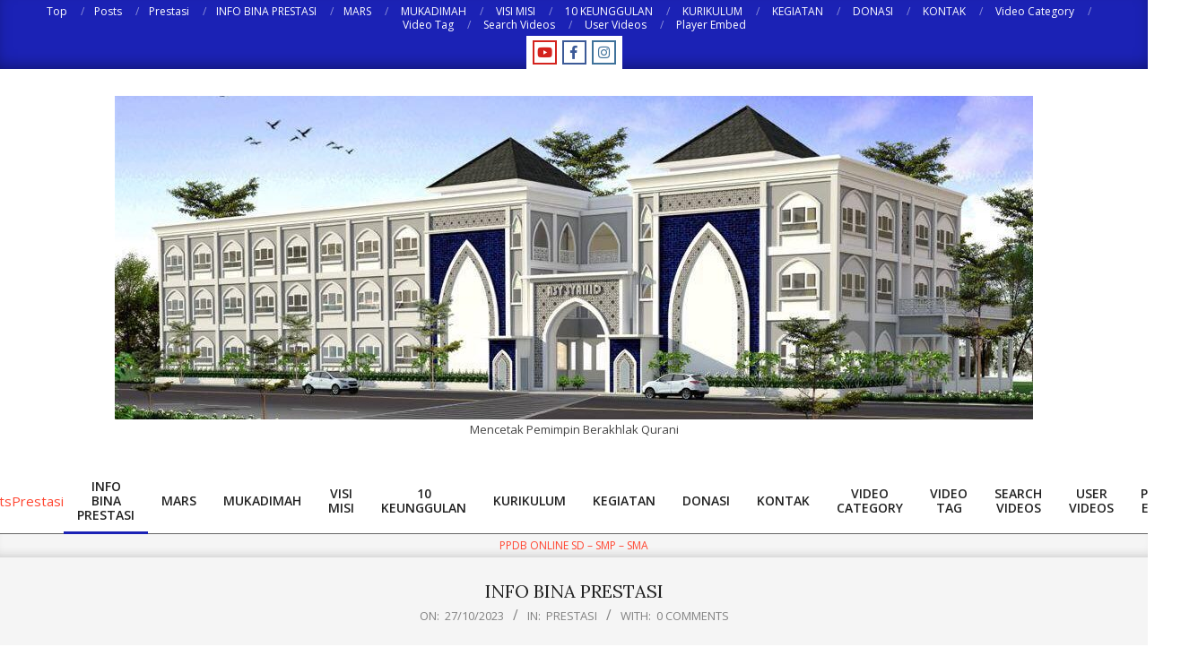

--- FILE ---
content_type: text/html; charset=UTF-8
request_url: https://www.syahid.com/info-bina-prestasi/
body_size: 28234
content:
<!DOCTYPE html>
<html lang="en-US">

<head>
<meta charset="UTF-8" />
<title>INFO BINA PRESTASI &#8211; SEKOLAH QURAN ASY SYAHID</title>
		    <!-- PVC Template -->
    <script type="text/template" id="pvc-stats-view-template">
    <i class="pvc-stats-icon medium" aria-hidden="true"><svg aria-hidden="true" focusable="false" data-prefix="far" data-icon="chart-bar" role="img" xmlns="http://www.w3.org/2000/svg" viewBox="0 0 512 512" class="svg-inline--fa fa-chart-bar fa-w-16 fa-2x"><path fill="currentColor" d="M396.8 352h22.4c6.4 0 12.8-6.4 12.8-12.8V108.8c0-6.4-6.4-12.8-12.8-12.8h-22.4c-6.4 0-12.8 6.4-12.8 12.8v230.4c0 6.4 6.4 12.8 12.8 12.8zm-192 0h22.4c6.4 0 12.8-6.4 12.8-12.8V140.8c0-6.4-6.4-12.8-12.8-12.8h-22.4c-6.4 0-12.8 6.4-12.8 12.8v198.4c0 6.4 6.4 12.8 12.8 12.8zm96 0h22.4c6.4 0 12.8-6.4 12.8-12.8V204.8c0-6.4-6.4-12.8-12.8-12.8h-22.4c-6.4 0-12.8 6.4-12.8 12.8v134.4c0 6.4 6.4 12.8 12.8 12.8zM496 400H48V80c0-8.84-7.16-16-16-16H16C7.16 64 0 71.16 0 80v336c0 17.67 14.33 32 32 32h464c8.84 0 16-7.16 16-16v-16c0-8.84-7.16-16-16-16zm-387.2-48h22.4c6.4 0 12.8-6.4 12.8-12.8v-70.4c0-6.4-6.4-12.8-12.8-12.8h-22.4c-6.4 0-12.8 6.4-12.8 12.8v70.4c0 6.4 6.4 12.8 12.8 12.8z" class=""></path></svg></i>
	 <%= total_view %> total views	<% if ( today_view > 0 ) { %>
		<span class="views_today">,  <%= today_view %> views today</span>
	<% } %>
	</span>
	</script>
		    <meta name='robots' content='max-image-preview:large' />
<meta name="viewport" content="width=device-width, initial-scale=1" />
<meta name="generator" content="Unos Premium 2.9.10" />
<link rel='dns-prefetch' href='//stats.wp.com' />
<link rel='dns-prefetch' href='//fonts.googleapis.com' />
<link rel='preconnect' href='//c0.wp.com' />
<link rel="alternate" type="application/rss+xml" title="SEKOLAH QURAN ASY SYAHID &raquo; Feed" href="https://www.syahid.com/feed/" />
<link rel="alternate" type="application/rss+xml" title="SEKOLAH QURAN ASY SYAHID &raquo; Comments Feed" href="https://www.syahid.com/comments/feed/" />
<link rel="alternate" type="application/rss+xml" title="SEKOLAH QURAN ASY SYAHID &raquo; INFO BINA PRESTASI Comments Feed" href="https://www.syahid.com/info-bina-prestasi/feed/" />
<link rel="pingback" href="https://www.syahid.com/xmlrpc.php" />
<link rel="alternate" title="oEmbed (JSON)" type="application/json+oembed" href="https://www.syahid.com/wp-json/oembed/1.0/embed?url=https%3A%2F%2Fwww.syahid.com%2Finfo-bina-prestasi%2F" />
<link rel="alternate" title="oEmbed (XML)" type="text/xml+oembed" href="https://www.syahid.com/wp-json/oembed/1.0/embed?url=https%3A%2F%2Fwww.syahid.com%2Finfo-bina-prestasi%2F&#038;format=xml" />
<style id='wp-img-auto-sizes-contain-inline-css'>
img:is([sizes=auto i],[sizes^="auto," i]){contain-intrinsic-size:3000px 1500px}
/*# sourceURL=wp-img-auto-sizes-contain-inline-css */
</style>
<link rel='stylesheet' id='tsvg-block-css-css' href='https://www.syahid.com/wp-content/plugins/gallery-videos/admin/css/tsvg-block.css?ver=3b1340cc504760566cf027173910f0c4' media='all' />
<style id='wp-emoji-styles-inline-css'>

	img.wp-smiley, img.emoji {
		display: inline !important;
		border: none !important;
		box-shadow: none !important;
		height: 1em !important;
		width: 1em !important;
		margin: 0 0.07em !important;
		vertical-align: -0.1em !important;
		background: none !important;
		padding: 0 !important;
	}
/*# sourceURL=wp-emoji-styles-inline-css */
</style>
<link rel='stylesheet' id='wp-block-library-css' href='https://c0.wp.com/c/6.9/wp-includes/css/dist/block-library/style.min.css' media='all' />
<link rel='stylesheet' id='wp-block-gallery-css' href='https://c0.wp.com/c/6.9/wp-includes/blocks/gallery/style.min.css' media='all' />
<style id='wp-block-image-inline-css'>
.wp-block-image>a,.wp-block-image>figure>a{display:inline-block}.wp-block-image img{box-sizing:border-box;height:auto;max-width:100%;vertical-align:bottom}@media not (prefers-reduced-motion){.wp-block-image img.hide{visibility:hidden}.wp-block-image img.show{animation:show-content-image .4s}}.wp-block-image[style*=border-radius] img,.wp-block-image[style*=border-radius]>a{border-radius:inherit}.wp-block-image.has-custom-border img{box-sizing:border-box}.wp-block-image.aligncenter{text-align:center}.wp-block-image.alignfull>a,.wp-block-image.alignwide>a{width:100%}.wp-block-image.alignfull img,.wp-block-image.alignwide img{height:auto;width:100%}.wp-block-image .aligncenter,.wp-block-image .alignleft,.wp-block-image .alignright,.wp-block-image.aligncenter,.wp-block-image.alignleft,.wp-block-image.alignright{display:table}.wp-block-image .aligncenter>figcaption,.wp-block-image .alignleft>figcaption,.wp-block-image .alignright>figcaption,.wp-block-image.aligncenter>figcaption,.wp-block-image.alignleft>figcaption,.wp-block-image.alignright>figcaption{caption-side:bottom;display:table-caption}.wp-block-image .alignleft{float:left;margin:.5em 1em .5em 0}.wp-block-image .alignright{float:right;margin:.5em 0 .5em 1em}.wp-block-image .aligncenter{margin-left:auto;margin-right:auto}.wp-block-image :where(figcaption){margin-bottom:1em;margin-top:.5em}.wp-block-image.is-style-circle-mask img{border-radius:9999px}@supports ((-webkit-mask-image:none) or (mask-image:none)) or (-webkit-mask-image:none){.wp-block-image.is-style-circle-mask img{border-radius:0;-webkit-mask-image:url('data:image/svg+xml;utf8,<svg viewBox="0 0 100 100" xmlns="http://www.w3.org/2000/svg"><circle cx="50" cy="50" r="50"/></svg>');mask-image:url('data:image/svg+xml;utf8,<svg viewBox="0 0 100 100" xmlns="http://www.w3.org/2000/svg"><circle cx="50" cy="50" r="50"/></svg>');mask-mode:alpha;-webkit-mask-position:center;mask-position:center;-webkit-mask-repeat:no-repeat;mask-repeat:no-repeat;-webkit-mask-size:contain;mask-size:contain}}:root :where(.wp-block-image.is-style-rounded img,.wp-block-image .is-style-rounded img){border-radius:9999px}.wp-block-image figure{margin:0}.wp-lightbox-container{display:flex;flex-direction:column;position:relative}.wp-lightbox-container img{cursor:zoom-in}.wp-lightbox-container img:hover+button{opacity:1}.wp-lightbox-container button{align-items:center;backdrop-filter:blur(16px) saturate(180%);background-color:#5a5a5a40;border:none;border-radius:4px;cursor:zoom-in;display:flex;height:20px;justify-content:center;opacity:0;padding:0;position:absolute;right:16px;text-align:center;top:16px;width:20px;z-index:100}@media not (prefers-reduced-motion){.wp-lightbox-container button{transition:opacity .2s ease}}.wp-lightbox-container button:focus-visible{outline:3px auto #5a5a5a40;outline:3px auto -webkit-focus-ring-color;outline-offset:3px}.wp-lightbox-container button:hover{cursor:pointer;opacity:1}.wp-lightbox-container button:focus{opacity:1}.wp-lightbox-container button:focus,.wp-lightbox-container button:hover,.wp-lightbox-container button:not(:hover):not(:active):not(.has-background){background-color:#5a5a5a40;border:none}.wp-lightbox-overlay{box-sizing:border-box;cursor:zoom-out;height:100vh;left:0;overflow:hidden;position:fixed;top:0;visibility:hidden;width:100%;z-index:100000}.wp-lightbox-overlay .close-button{align-items:center;cursor:pointer;display:flex;justify-content:center;min-height:40px;min-width:40px;padding:0;position:absolute;right:calc(env(safe-area-inset-right) + 16px);top:calc(env(safe-area-inset-top) + 16px);z-index:5000000}.wp-lightbox-overlay .close-button:focus,.wp-lightbox-overlay .close-button:hover,.wp-lightbox-overlay .close-button:not(:hover):not(:active):not(.has-background){background:none;border:none}.wp-lightbox-overlay .lightbox-image-container{height:var(--wp--lightbox-container-height);left:50%;overflow:hidden;position:absolute;top:50%;transform:translate(-50%,-50%);transform-origin:top left;width:var(--wp--lightbox-container-width);z-index:9999999999}.wp-lightbox-overlay .wp-block-image{align-items:center;box-sizing:border-box;display:flex;height:100%;justify-content:center;margin:0;position:relative;transform-origin:0 0;width:100%;z-index:3000000}.wp-lightbox-overlay .wp-block-image img{height:var(--wp--lightbox-image-height);min-height:var(--wp--lightbox-image-height);min-width:var(--wp--lightbox-image-width);width:var(--wp--lightbox-image-width)}.wp-lightbox-overlay .wp-block-image figcaption{display:none}.wp-lightbox-overlay button{background:none;border:none}.wp-lightbox-overlay .scrim{background-color:#fff;height:100%;opacity:.9;position:absolute;width:100%;z-index:2000000}.wp-lightbox-overlay.active{visibility:visible}@media not (prefers-reduced-motion){.wp-lightbox-overlay.active{animation:turn-on-visibility .25s both}.wp-lightbox-overlay.active img{animation:turn-on-visibility .35s both}.wp-lightbox-overlay.show-closing-animation:not(.active){animation:turn-off-visibility .35s both}.wp-lightbox-overlay.show-closing-animation:not(.active) img{animation:turn-off-visibility .25s both}.wp-lightbox-overlay.zoom.active{animation:none;opacity:1;visibility:visible}.wp-lightbox-overlay.zoom.active .lightbox-image-container{animation:lightbox-zoom-in .4s}.wp-lightbox-overlay.zoom.active .lightbox-image-container img{animation:none}.wp-lightbox-overlay.zoom.active .scrim{animation:turn-on-visibility .4s forwards}.wp-lightbox-overlay.zoom.show-closing-animation:not(.active){animation:none}.wp-lightbox-overlay.zoom.show-closing-animation:not(.active) .lightbox-image-container{animation:lightbox-zoom-out .4s}.wp-lightbox-overlay.zoom.show-closing-animation:not(.active) .lightbox-image-container img{animation:none}.wp-lightbox-overlay.zoom.show-closing-animation:not(.active) .scrim{animation:turn-off-visibility .4s forwards}}@keyframes show-content-image{0%{visibility:hidden}99%{visibility:hidden}to{visibility:visible}}@keyframes turn-on-visibility{0%{opacity:0}to{opacity:1}}@keyframes turn-off-visibility{0%{opacity:1;visibility:visible}99%{opacity:0;visibility:visible}to{opacity:0;visibility:hidden}}@keyframes lightbox-zoom-in{0%{transform:translate(calc((-100vw + var(--wp--lightbox-scrollbar-width))/2 + var(--wp--lightbox-initial-left-position)),calc(-50vh + var(--wp--lightbox-initial-top-position))) scale(var(--wp--lightbox-scale))}to{transform:translate(-50%,-50%) scale(1)}}@keyframes lightbox-zoom-out{0%{transform:translate(-50%,-50%) scale(1);visibility:visible}99%{visibility:visible}to{transform:translate(calc((-100vw + var(--wp--lightbox-scrollbar-width))/2 + var(--wp--lightbox-initial-left-position)),calc(-50vh + var(--wp--lightbox-initial-top-position))) scale(var(--wp--lightbox-scale));visibility:hidden}}
/*# sourceURL=https://c0.wp.com/c/6.9/wp-includes/blocks/image/style.min.css */
</style>
<style id='wp-block-search-inline-css'>
.wp-block-search__button{margin-left:10px;word-break:normal}.wp-block-search__button.has-icon{line-height:0}.wp-block-search__button svg{height:1.25em;min-height:24px;min-width:24px;width:1.25em;fill:currentColor;vertical-align:text-bottom}:where(.wp-block-search__button){border:1px solid #ccc;padding:6px 10px}.wp-block-search__inside-wrapper{display:flex;flex:auto;flex-wrap:nowrap;max-width:100%}.wp-block-search__label{width:100%}.wp-block-search.wp-block-search__button-only .wp-block-search__button{box-sizing:border-box;display:flex;flex-shrink:0;justify-content:center;margin-left:0;max-width:100%}.wp-block-search.wp-block-search__button-only .wp-block-search__inside-wrapper{min-width:0!important;transition-property:width}.wp-block-search.wp-block-search__button-only .wp-block-search__input{flex-basis:100%;transition-duration:.3s}.wp-block-search.wp-block-search__button-only.wp-block-search__searchfield-hidden,.wp-block-search.wp-block-search__button-only.wp-block-search__searchfield-hidden .wp-block-search__inside-wrapper{overflow:hidden}.wp-block-search.wp-block-search__button-only.wp-block-search__searchfield-hidden .wp-block-search__input{border-left-width:0!important;border-right-width:0!important;flex-basis:0;flex-grow:0;margin:0;min-width:0!important;padding-left:0!important;padding-right:0!important;width:0!important}:where(.wp-block-search__input){appearance:none;border:1px solid #949494;flex-grow:1;font-family:inherit;font-size:inherit;font-style:inherit;font-weight:inherit;letter-spacing:inherit;line-height:inherit;margin-left:0;margin-right:0;min-width:3rem;padding:8px;text-decoration:unset!important;text-transform:inherit}:where(.wp-block-search__button-inside .wp-block-search__inside-wrapper){background-color:#fff;border:1px solid #949494;box-sizing:border-box;padding:4px}:where(.wp-block-search__button-inside .wp-block-search__inside-wrapper) .wp-block-search__input{border:none;border-radius:0;padding:0 4px}:where(.wp-block-search__button-inside .wp-block-search__inside-wrapper) .wp-block-search__input:focus{outline:none}:where(.wp-block-search__button-inside .wp-block-search__inside-wrapper) :where(.wp-block-search__button){padding:4px 8px}.wp-block-search.aligncenter .wp-block-search__inside-wrapper{margin:auto}.wp-block[data-align=right] .wp-block-search.wp-block-search__button-only .wp-block-search__inside-wrapper{float:right}
/*# sourceURL=https://c0.wp.com/c/6.9/wp-includes/blocks/search/style.min.css */
</style>
<style id='wp-block-paragraph-inline-css'>
.is-small-text{font-size:.875em}.is-regular-text{font-size:1em}.is-large-text{font-size:2.25em}.is-larger-text{font-size:3em}.has-drop-cap:not(:focus):first-letter{float:left;font-size:8.4em;font-style:normal;font-weight:100;line-height:.68;margin:.05em .1em 0 0;text-transform:uppercase}body.rtl .has-drop-cap:not(:focus):first-letter{float:none;margin-left:.1em}p.has-drop-cap.has-background{overflow:hidden}:root :where(p.has-background){padding:1.25em 2.375em}:where(p.has-text-color:not(.has-link-color)) a{color:inherit}p.has-text-align-left[style*="writing-mode:vertical-lr"],p.has-text-align-right[style*="writing-mode:vertical-rl"]{rotate:180deg}
/*# sourceURL=https://c0.wp.com/c/6.9/wp-includes/blocks/paragraph/style.min.css */
</style>
<style id='global-styles-inline-css'>
:root{--wp--preset--aspect-ratio--square: 1;--wp--preset--aspect-ratio--4-3: 4/3;--wp--preset--aspect-ratio--3-4: 3/4;--wp--preset--aspect-ratio--3-2: 3/2;--wp--preset--aspect-ratio--2-3: 2/3;--wp--preset--aspect-ratio--16-9: 16/9;--wp--preset--aspect-ratio--9-16: 9/16;--wp--preset--color--black: #000000;--wp--preset--color--cyan-bluish-gray: #abb8c3;--wp--preset--color--white: #ffffff;--wp--preset--color--pale-pink: #f78da7;--wp--preset--color--vivid-red: #cf2e2e;--wp--preset--color--luminous-vivid-orange: #ff6900;--wp--preset--color--luminous-vivid-amber: #fcb900;--wp--preset--color--light-green-cyan: #7bdcb5;--wp--preset--color--vivid-green-cyan: #00d084;--wp--preset--color--pale-cyan-blue: #8ed1fc;--wp--preset--color--vivid-cyan-blue: #0693e3;--wp--preset--color--vivid-purple: #9b51e0;--wp--preset--gradient--vivid-cyan-blue-to-vivid-purple: linear-gradient(135deg,rgb(6,147,227) 0%,rgb(155,81,224) 100%);--wp--preset--gradient--light-green-cyan-to-vivid-green-cyan: linear-gradient(135deg,rgb(122,220,180) 0%,rgb(0,208,130) 100%);--wp--preset--gradient--luminous-vivid-amber-to-luminous-vivid-orange: linear-gradient(135deg,rgb(252,185,0) 0%,rgb(255,105,0) 100%);--wp--preset--gradient--luminous-vivid-orange-to-vivid-red: linear-gradient(135deg,rgb(255,105,0) 0%,rgb(207,46,46) 100%);--wp--preset--gradient--very-light-gray-to-cyan-bluish-gray: linear-gradient(135deg,rgb(238,238,238) 0%,rgb(169,184,195) 100%);--wp--preset--gradient--cool-to-warm-spectrum: linear-gradient(135deg,rgb(74,234,220) 0%,rgb(151,120,209) 20%,rgb(207,42,186) 40%,rgb(238,44,130) 60%,rgb(251,105,98) 80%,rgb(254,248,76) 100%);--wp--preset--gradient--blush-light-purple: linear-gradient(135deg,rgb(255,206,236) 0%,rgb(152,150,240) 100%);--wp--preset--gradient--blush-bordeaux: linear-gradient(135deg,rgb(254,205,165) 0%,rgb(254,45,45) 50%,rgb(107,0,62) 100%);--wp--preset--gradient--luminous-dusk: linear-gradient(135deg,rgb(255,203,112) 0%,rgb(199,81,192) 50%,rgb(65,88,208) 100%);--wp--preset--gradient--pale-ocean: linear-gradient(135deg,rgb(255,245,203) 0%,rgb(182,227,212) 50%,rgb(51,167,181) 100%);--wp--preset--gradient--electric-grass: linear-gradient(135deg,rgb(202,248,128) 0%,rgb(113,206,126) 100%);--wp--preset--gradient--midnight: linear-gradient(135deg,rgb(2,3,129) 0%,rgb(40,116,252) 100%);--wp--preset--font-size--small: 13px;--wp--preset--font-size--medium: 20px;--wp--preset--font-size--large: 36px;--wp--preset--font-size--x-large: 42px;--wp--preset--spacing--20: 0.44rem;--wp--preset--spacing--30: 0.67rem;--wp--preset--spacing--40: 1rem;--wp--preset--spacing--50: 1.5rem;--wp--preset--spacing--60: 2.25rem;--wp--preset--spacing--70: 3.38rem;--wp--preset--spacing--80: 5.06rem;--wp--preset--shadow--natural: 6px 6px 9px rgba(0, 0, 0, 0.2);--wp--preset--shadow--deep: 12px 12px 50px rgba(0, 0, 0, 0.4);--wp--preset--shadow--sharp: 6px 6px 0px rgba(0, 0, 0, 0.2);--wp--preset--shadow--outlined: 6px 6px 0px -3px rgb(255, 255, 255), 6px 6px rgb(0, 0, 0);--wp--preset--shadow--crisp: 6px 6px 0px rgb(0, 0, 0);}:where(.is-layout-flex){gap: 0.5em;}:where(.is-layout-grid){gap: 0.5em;}body .is-layout-flex{display: flex;}.is-layout-flex{flex-wrap: wrap;align-items: center;}.is-layout-flex > :is(*, div){margin: 0;}body .is-layout-grid{display: grid;}.is-layout-grid > :is(*, div){margin: 0;}:where(.wp-block-columns.is-layout-flex){gap: 2em;}:where(.wp-block-columns.is-layout-grid){gap: 2em;}:where(.wp-block-post-template.is-layout-flex){gap: 1.25em;}:where(.wp-block-post-template.is-layout-grid){gap: 1.25em;}.has-black-color{color: var(--wp--preset--color--black) !important;}.has-cyan-bluish-gray-color{color: var(--wp--preset--color--cyan-bluish-gray) !important;}.has-white-color{color: var(--wp--preset--color--white) !important;}.has-pale-pink-color{color: var(--wp--preset--color--pale-pink) !important;}.has-vivid-red-color{color: var(--wp--preset--color--vivid-red) !important;}.has-luminous-vivid-orange-color{color: var(--wp--preset--color--luminous-vivid-orange) !important;}.has-luminous-vivid-amber-color{color: var(--wp--preset--color--luminous-vivid-amber) !important;}.has-light-green-cyan-color{color: var(--wp--preset--color--light-green-cyan) !important;}.has-vivid-green-cyan-color{color: var(--wp--preset--color--vivid-green-cyan) !important;}.has-pale-cyan-blue-color{color: var(--wp--preset--color--pale-cyan-blue) !important;}.has-vivid-cyan-blue-color{color: var(--wp--preset--color--vivid-cyan-blue) !important;}.has-vivid-purple-color{color: var(--wp--preset--color--vivid-purple) !important;}.has-black-background-color{background-color: var(--wp--preset--color--black) !important;}.has-cyan-bluish-gray-background-color{background-color: var(--wp--preset--color--cyan-bluish-gray) !important;}.has-white-background-color{background-color: var(--wp--preset--color--white) !important;}.has-pale-pink-background-color{background-color: var(--wp--preset--color--pale-pink) !important;}.has-vivid-red-background-color{background-color: var(--wp--preset--color--vivid-red) !important;}.has-luminous-vivid-orange-background-color{background-color: var(--wp--preset--color--luminous-vivid-orange) !important;}.has-luminous-vivid-amber-background-color{background-color: var(--wp--preset--color--luminous-vivid-amber) !important;}.has-light-green-cyan-background-color{background-color: var(--wp--preset--color--light-green-cyan) !important;}.has-vivid-green-cyan-background-color{background-color: var(--wp--preset--color--vivid-green-cyan) !important;}.has-pale-cyan-blue-background-color{background-color: var(--wp--preset--color--pale-cyan-blue) !important;}.has-vivid-cyan-blue-background-color{background-color: var(--wp--preset--color--vivid-cyan-blue) !important;}.has-vivid-purple-background-color{background-color: var(--wp--preset--color--vivid-purple) !important;}.has-black-border-color{border-color: var(--wp--preset--color--black) !important;}.has-cyan-bluish-gray-border-color{border-color: var(--wp--preset--color--cyan-bluish-gray) !important;}.has-white-border-color{border-color: var(--wp--preset--color--white) !important;}.has-pale-pink-border-color{border-color: var(--wp--preset--color--pale-pink) !important;}.has-vivid-red-border-color{border-color: var(--wp--preset--color--vivid-red) !important;}.has-luminous-vivid-orange-border-color{border-color: var(--wp--preset--color--luminous-vivid-orange) !important;}.has-luminous-vivid-amber-border-color{border-color: var(--wp--preset--color--luminous-vivid-amber) !important;}.has-light-green-cyan-border-color{border-color: var(--wp--preset--color--light-green-cyan) !important;}.has-vivid-green-cyan-border-color{border-color: var(--wp--preset--color--vivid-green-cyan) !important;}.has-pale-cyan-blue-border-color{border-color: var(--wp--preset--color--pale-cyan-blue) !important;}.has-vivid-cyan-blue-border-color{border-color: var(--wp--preset--color--vivid-cyan-blue) !important;}.has-vivid-purple-border-color{border-color: var(--wp--preset--color--vivid-purple) !important;}.has-vivid-cyan-blue-to-vivid-purple-gradient-background{background: var(--wp--preset--gradient--vivid-cyan-blue-to-vivid-purple) !important;}.has-light-green-cyan-to-vivid-green-cyan-gradient-background{background: var(--wp--preset--gradient--light-green-cyan-to-vivid-green-cyan) !important;}.has-luminous-vivid-amber-to-luminous-vivid-orange-gradient-background{background: var(--wp--preset--gradient--luminous-vivid-amber-to-luminous-vivid-orange) !important;}.has-luminous-vivid-orange-to-vivid-red-gradient-background{background: var(--wp--preset--gradient--luminous-vivid-orange-to-vivid-red) !important;}.has-very-light-gray-to-cyan-bluish-gray-gradient-background{background: var(--wp--preset--gradient--very-light-gray-to-cyan-bluish-gray) !important;}.has-cool-to-warm-spectrum-gradient-background{background: var(--wp--preset--gradient--cool-to-warm-spectrum) !important;}.has-blush-light-purple-gradient-background{background: var(--wp--preset--gradient--blush-light-purple) !important;}.has-blush-bordeaux-gradient-background{background: var(--wp--preset--gradient--blush-bordeaux) !important;}.has-luminous-dusk-gradient-background{background: var(--wp--preset--gradient--luminous-dusk) !important;}.has-pale-ocean-gradient-background{background: var(--wp--preset--gradient--pale-ocean) !important;}.has-electric-grass-gradient-background{background: var(--wp--preset--gradient--electric-grass) !important;}.has-midnight-gradient-background{background: var(--wp--preset--gradient--midnight) !important;}.has-small-font-size{font-size: var(--wp--preset--font-size--small) !important;}.has-medium-font-size{font-size: var(--wp--preset--font-size--medium) !important;}.has-large-font-size{font-size: var(--wp--preset--font-size--large) !important;}.has-x-large-font-size{font-size: var(--wp--preset--font-size--x-large) !important;}
/*# sourceURL=global-styles-inline-css */
</style>
<style id='core-block-supports-inline-css'>
.wp-block-gallery.wp-block-gallery-1{--wp--style--unstable-gallery-gap:var( --wp--style--gallery-gap-default, var( --gallery-block--gutter-size, var( --wp--style--block-gap, 0.5em ) ) );gap:var( --wp--style--gallery-gap-default, var( --gallery-block--gutter-size, var( --wp--style--block-gap, 0.5em ) ) );}.wp-block-gallery.wp-block-gallery-2{--wp--style--unstable-gallery-gap:var( --wp--style--gallery-gap-default, var( --gallery-block--gutter-size, var( --wp--style--block-gap, 0.5em ) ) );gap:var( --wp--style--gallery-gap-default, var( --gallery-block--gutter-size, var( --wp--style--block-gap, 0.5em ) ) );}
/*# sourceURL=core-block-supports-inline-css */
</style>

<style id='classic-theme-styles-inline-css'>
/*! This file is auto-generated */
.wp-block-button__link{color:#fff;background-color:#32373c;border-radius:9999px;box-shadow:none;text-decoration:none;padding:calc(.667em + 2px) calc(1.333em + 2px);font-size:1.125em}.wp-block-file__button{background:#32373c;color:#fff;text-decoration:none}
/*# sourceURL=/wp-includes/css/classic-themes.min.css */
</style>
<style id='calendar-style-inline-css'>
    .calnk a:hover {
        background-position:0 0;
        text-decoration:none;  
        color:#000000;
        border-bottom:1px dotted #000000;
     }
    .calnk a:visited {
        text-decoration:none;
        color:#000000;
        border-bottom:1px dotted #000000;
    }
    .calnk a {
        text-decoration:none; 
        color:#000000; 
        border-bottom:1px dotted #000000;
    }
    .calnk a span { 
        display:none; 
    }
    .calnk a:hover span {
        color:#333333; 
        background:#F6F79B; 
        display:block;
        position:absolute; 
        margin-top:1px; 
        padding:5px; 
        width:150px; 
        z-index:100;
        line-height:1.2em;
    }
    .calendar-table {
        border:0 !important;
        width:100% !important;
        border-collapse:separate !important;
        border-spacing:2px !important;
    }
    .calendar-heading {
        height:25px;
        text-align:center;
        background-color:#E4EBE3;
    }
    .calendar-next {
        width:20%;
        text-align:center;
        border:none;
    }
    .calendar-prev {
        width:20%;
        text-align:center;
        border:none;
    }
    .calendar-month {
        width:60%;
        text-align:center;
        font-weight:bold;
        border:none;
    }
    .normal-day-heading {
        text-align:center;
        width:25px;
        height:25px;
        font-size:0.8em;
        border:1px solid #DFE6DE;
        background-color:#EBF2EA;
    }
    .weekend-heading {
        text-align:center;
        width:25px;
        height:25px;
        font-size:0.8em;
        border:1px solid #DFE6DE;
        background-color:#EBF2EA;
        color:#FF0000;
    }
    .day-with-date {
        vertical-align:text-top;
        text-align:left;
        width:60px;
        height:60px;
        border:1px solid #DFE6DE;
    }
    .no-events {

    }
    .day-without-date {
        width:60px;
        height:60px;
        border:1px solid #E9F0E8;
    }
    span.weekend {
        color:#FF0000;
    }
    .current-day {
        vertical-align:text-top;
        text-align:left;
        width:60px;
        height:60px;
        border:1px solid #BFBFBF;
        background-color:#E4EBE3;
    }
    span.event {
        font-size:0.75em;
    }
    .kjo-link {
        font-size:0.75em;
        text-align:center;
    }
    .calendar-date-switcher {
        height:25px;
        text-align:center;
        border:1px solid #D6DED5;
        background-color:#E4EBE3;
    }
    .calendar-date-switcher form {
        margin:2px;
    }
    .calendar-date-switcher input {
        border:1px #D6DED5 solid;
        margin:0;
    }
    .calendar-date-switcher input[type=submit] {
        padding:3px 10px;
    }
    .calendar-date-switcher select {
        border:1px #D6DED5 solid;
        margin:0;
    }
    .calnk a:hover span span.event-title {
        padding:0;
        text-align:center;
        font-weight:bold;
        font-size:1.2em;
        margin-left:0px;
    }
    .calnk a:hover span span.event-title-break {
        width:96%;
        text-align:center;
        height:1px;
        margin-top:5px;
        margin-right:2%;
        padding:0;
        background-color:#000000;
        margin-left:0px;
    }
    .calnk a:hover span span.event-content-break {
        width:96%;
        text-align:center;
        height:1px;
        margin-top:5px;
        margin-right:2%;
        padding:0;
        background-color:#000000;
        margin-left:0px;
    }
    .page-upcoming-events {
        font-size:80%;
    }
    .page-todays-events {
        font-size:80%;
    }
    .calendar-table table,tbody,tr,td {
        margin:0 !important;
        padding:0 !important;
    }
    table.calendar-table {
        margin-bottom:5px !important;
    }
    .cat-key {
        width:100%;
        margin-top:30px;
        padding:5px;
        border:0 !important;
    }
    .cal-separate {
       border:0 !important;
       margin-top:10px;
    }
    table.cat-key {
       margin-top:5px !important;
       border:1px solid #DFE6DE !important;
       border-collapse:separate !important;
       border-spacing:4px !important;
       margin-left:2px !important;
       width:99.5% !important;
       margin-bottom:5px !important;
    }
    .minical-day {
       background-color:#F6F79B;
    }
    .cat-key td {
       border:0 !important;
    }
/*# sourceURL=calendar-style-inline-css */
</style>
<link rel='stylesheet' id='wpdm-fonticon-css' href='https://www.syahid.com/wp-content/plugins/download-manager/assets/wpdm-iconfont/css/wpdm-icons.css?ver=3b1340cc504760566cf027173910f0c4' media='all' />
<link rel='stylesheet' id='wpdm-front-css' href='https://www.syahid.com/wp-content/plugins/download-manager/assets/css/front.min.css?ver=3.3.46' media='all' />
<link rel='stylesheet' id='wpdm-front-dark-css' href='https://www.syahid.com/wp-content/plugins/download-manager/assets/css/front-dark.min.css?ver=3.3.46' media='all' />
<link rel='stylesheet' id='tsvg-fonts-css' href='https://www.syahid.com/wp-content/plugins/gallery-videos/public/css/tsvg-fonts.css?ver=2.3.7' media='all' />
<link rel='stylesheet' id='lightSlider-css' href='https://www.syahid.com/wp-content/plugins/hootkit/assets/lightSlider.min.css?ver=1.1.2' media='' />
<link rel='stylesheet' id='font-awesome-css' href='https://www.syahid.com/wp-content/themes/unos-premium/library/fonticons/font-awesome.css?ver=5.0.10' media='all' />
<link rel='stylesheet' id='a3-pvc-style-css' href='https://www.syahid.com/wp-content/plugins/page-views-count/assets/css/style.min.css?ver=2.8.7' media='all' />
<link rel='stylesheet' id='jetpack-instant-search-css' href='https://www.syahid.com/wp-content/plugins/jetpack/jetpack_vendor/automattic/jetpack-search/build/instant-search/jp-search.chunk-main-payload.css?minify=false&#038;ver=62e24c826fcd11ccbe81' media='all' />
<link crossorigin="anonymous" rel='stylesheet' id='unos-googlefont-css' href='//fonts.googleapis.com/css2?family=Lora:ital,wght@0,300;0,400;0,500;0,600;0,700;0,800;1,400;1,700&#038;family=Open%20Sans:ital,wght@0,300;0,400;0,500;0,600;0,700;0,800;1,400;1,700' media='all' />
<link rel='stylesheet' id='lightGallery-css' href='https://www.syahid.com/wp-content/themes/unos-premium/premium/css/lightGallery.css?ver=1.1.4' media='all' />
<link rel='stylesheet' id='a3pvc-css' href='//www.syahid.com/wp-content/uploads/sass/pvc.min.css?ver=1599462505' media='all' />
<link rel='stylesheet' id='hoot-style-css' href='https://www.syahid.com/wp-content/themes/unos-premium/style.css?ver=2.9.10' media='all' />
<link rel='stylesheet' id='unos-hootkit-css' href='https://www.syahid.com/wp-content/themes/unos-premium/hootkit/hootkit.css?ver=2.9.10' media='all' />
<link rel='stylesheet' id='hoot-child-style-css' href='https://www.syahid.com/wp-content/themes/unos-magazine-vu-premium/style.css?ver=1.0.9' media='all' />
<link rel='stylesheet' id='unosmvu-hootkit-css' href='https://www.syahid.com/wp-content/themes/unos-magazine-vu-premium/hootkit/hootkit.css?ver=1.0.9' media='all' />
<style id='unosmvu-hootkit-inline-css'>
a {  color: #ff4530; }  a:hover {  color: #c3301f; }  .accent-typo {  background: #1b22b5;  color: #ffffff; }  .invert-accent-typo {  background: #ffffff;  color: #1b22b5; }  .invert-typo {  color: #ffffff;  background: #666666; }  .enforce-typo {  background: #ffffff;  color: #666666; }  body.wordpress input[type="submit"], body.wordpress #submit, body.wordpress .button {  border-color: #1b22b5;  background: #1b22b5;  color: #ffffff; }  body.wordpress input[type="submit"]:hover, body.wordpress #submit:hover, body.wordpress .button:hover, body.wordpress input[type="submit"]:focus, body.wordpress #submit:focus, body.wordpress .button:focus {  color: #1b22b5;  background: #ffffff; }  #main.main,.below-header {  background: #ffffff; }  #topbar {  background: #1b22b5;  color: #ffffff; }  .header-aside-search.js-search .searchform i.fa-search {  color: #1b22b5; }  #site-logo.logo-border {  border-color: #1b22b5; }  .site-logo-with-icon #site-title i {  font-size: 50px; }  .site-logo-mixed-image img {  max-width: 200px; }  .site-title-line em {  color: #1b22b5; }  .site-title-line mark {  background: #1b22b5;  color: #ffffff; }  .menu-tag {  border-color: #1b22b5; }  .more-link, .more-link a {  color: #1b22b5; }  .more-link:hover, .more-link:hover a {  color: #141988; }  .frontpage-area_i *, .frontpage-area_i .more-link, .frontpage-area_i .more-link a {  color: #ffffff; }  .sidebar .widget-title,.sub-footer .widget-title, .footer .widget-title {  background: #1b22b5;  color: #ffffff;  border: solid 1px;  border-color: #1b22b5; }  .sidebar .widget:hover .widget-title,.sub-footer .widget:hover .widget-title, .footer .widget:hover .widget-title {  background: #ffffff;  color: #1b22b5; }  .main-content-grid,.widget,.frontpage-area {  margin-top: 35px; }  .widget,.frontpage-area {  margin-bottom: 35px; }  .frontpage-area.module-bg-highlight, .frontpage-area.module-bg-color, .frontpage-area.module-bg-image {  padding: 35px 0; }  .footer .widget {  margin: 20px 0; }  .js-search .searchform.expand .searchtext {  background: #ffffff; }  #infinite-handle span,.lrm-form a.button, .lrm-form button, .lrm-form button[type=submit], .lrm-form #buddypress input[type=submit], .lrm-form input[type=submit],.widget_breadcrumb_navxt .breadcrumbs > .hoot-bcn-pretext {  background: #1b22b5;  color: #ffffff; }  .woocommerce nav.woocommerce-pagination ul li a:focus, .woocommerce nav.woocommerce-pagination ul li a:hover {  color: #c3301f; }  .woocommerce div.product .woocommerce-tabs ul.tabs li:hover,.woocommerce div.product .woocommerce-tabs ul.tabs li.active {  background: #1b22b5; }  .woocommerce div.product .woocommerce-tabs ul.tabs li:hover a, .woocommerce div.product .woocommerce-tabs ul.tabs li:hover a:hover,.woocommerce div.product .woocommerce-tabs ul.tabs li.active a {  color: #ffffff; }  .woocommerce #respond input#submit.alt, .woocommerce a.button.alt, .woocommerce button.button.alt, .woocommerce input.button.alt {  border-color: #1b22b5;  background: #1b22b5;  color: #ffffff; }  .woocommerce #respond input#submit.alt:hover, .woocommerce a.button.alt:hover, .woocommerce button.button.alt:hover, .woocommerce input.button.alt:hover {  background: #ffffff;  color: #1b22b5; }  .widget_breadcrumb_navxt .breadcrumbs > .hoot-bcn-pretext:after {  border-left-color: #1b22b5; }  .menu-items > li.current-menu-item:after, .menu-items > li.current-menu-ancestor:after, .menu-items > li:hover:after,.menu-hoottag {  border-color: #1b22b5; }  .menu-items ul li.current-menu-item, .menu-items ul li.current-menu-ancestor, .menu-items ul li:hover {  background: #ffffff; }  .menu-items ul li.current-menu-item > a, .menu-items ul li.current-menu-ancestor > a, .menu-items ul li:hover > a {  color: #1b22b5; }  .main > .main-content-grid:first-child,.content-frontpage > .frontpage-area-boxed:first-child {  margin-top: 25px; }  .widget_newsletterwidget, .widget_newsletterwidgetminimal {  background: #1b22b5;  color: #ffffff; }  body {  color: #666666;  font-size: 15px;  font-family: "Open Sans", sans-serif;  background-color: #ffffff; }  h1, h2, h3, h4, h5, h6, .title {  color: #222222;  font-size: 20px;  font-family: "Lora", serif;  font-style: normal;  text-transform: none;  font-weight: normal; }  h1 {  color: #222222;  font-size: 30px;  font-style: normal;  text-transform: none;  font-weight: normal; }  h2 {  color: #222222;  font-size: 26px;  font-style: normal;  text-transform: none;  font-weight: normal; }  h4 {  color: #222222;  font-size: 20px;  font-style: normal;  text-transform: none;  font-weight: normal; }  h5 {  color: #222222;  font-size: 18px;  font-style: normal;  text-transform: none;  font-weight: normal; }  h6 {  color: #222222;  font-size: 16px;  font-style: normal;  text-transform: none;  font-weight: normal; }  .titlefont {  font-family: "Lora", serif; }  blockquote {  color: #9f9f9f;  font-size: 16px; }  .enforce-body-font {  font-family: "Open Sans", sans-serif; }  #topbar.js-search .searchform.expand .searchtext {  background: #1b22b5; }  #topbar.js-search .searchform.expand .searchtext,#topbar .js-search-placeholder {  color: #ffffff; }  #header.stuck {  background-color: #ffffff; }  #site-title,#site-logo.accent-typo #site-title,#site-logo.invert-accent-typo #site-title {  color: #222222;  font-size: 50px;  font-family: "Lora", serif;  text-transform: uppercase;  font-style: normal;  font-weight: normal; }  #site-description,#site-logo.accent-typo #site-description,#site-logo.invert-accent-typo #site-description {  color: #444444;  font-size: 13px;  font-family: "Open Sans", sans-serif;  font-style: normal;  text-transform: none;  font-weight: normal; }  .site-title-body-font {  font-family: "Open Sans", sans-serif; }  .site-title-heading-font {  font-family: "Lora", serif; }  #header-aside.header-aside-menu,#header-supplementary {  background: none; }  .menu-items > li > a,.menu-toggle,.menu-side-box {  color: #222222;  font-size: 14px;  font-family: "Open Sans", sans-serif;  text-transform: uppercase;  font-weight: 600;  font-style: normal; }  .site-header .hoot-megamenu-icon {  color: #000000; }  .menu-items ul a,.mobilemenu-fixed .menu-toggle {  color: #666666;  font-size: 13px;  font-style: normal;  text-transform: none;  font-weight: normal; }  .menu-items ul {  background: #ffffff; }  .main > .loop-meta-wrap.pageheader-bg-stretch, .main > .loop-meta-wrap.pageheader-bg-both,.content .loop-meta-wrap.pageheader-bg-incontent, .content .loop-meta-wrap.pageheader-bg-both {  background: #f5f5f5; }  .loop-title {  color: #222222;  font-size: 20px;  font-family: "Lora", serif;  font-style: normal;  text-transform: none;  font-weight: normal; }  .content .loop-title {  color: #222222;  font-size: 20px;  font-style: normal;  text-transform: none;  font-weight: normal; }  #comments-number {  color: #9f9f9f; }  .comment-by-author,.comment-meta-block, .comment-edit-link {  color: #9f9f9f; }  .entry-grid-content .entry-title {  color: #222222;  font-size: 20px;  font-style: normal;  text-transform: none;  font-weight: normal; }  .archive-big .entry-grid-content .entry-title,.mixedunit-big .entry-grid-content .entry-title {  font-size: 26px; }  .archive-mosaic .entry-title {  color: #222222;  font-size: 18px;  font-style: normal;  text-transform: none;  font-weight: normal; }  .entry-grid .more-link {  font-family: "Lora", serif; }  .main-content-grid .sidebar {  color: #666666;  font-size: 15px;  font-style: normal;  text-transform: none;  font-weight: normal; }  .main-content-grid .sidebar .widget-title {  font-size: 15px;  font-family: "Open Sans", sans-serif;  text-transform: uppercase;  font-style: normal;  font-weight: normal; }  .js-search .searchform.expand .searchtext,.js-search-placeholder {  color: #666666; }  .woocommerce-tabs h1, .woocommerce-tabs h2, .woocommerce-tabs h3, .woocommerce-tabs h4, .woocommerce-tabs h5, .woocommerce-tabs h6,.single-product .upsells.products > h2, .single-product .related.products > h2, .singular-page.woocommerce-cart .cross-sells > h2, .singular-page.woocommerce-cart .cart_totals > h2 {  color: #222222;  font-size: 20px;  font-style: normal;  text-transform: none;  font-weight: normal; }  .sub-footer {  background: #f5f5f5;  color: #666666;  font-size: 15px;  font-style: normal;  text-transform: none;  font-weight: normal; }  .footer {  background-color: #f5f5f5;  color: #666666;  font-size: 15px;  font-style: normal;  text-transform: none;  font-weight: normal; }  .footer h1, .footer h2, .footer h3, .footer h4, .footer h5, .footer h6, .footer .title {  color: #444444; }  .sub-footer .widget-title, .footer .widget-title {  font-size: 15px;  font-family: "Open Sans", sans-serif;  text-transform: uppercase;  font-style: normal;  font-weight: normal; }  .post-footer {  color: #666666;  background: #f5f5f5; }  .flycart-toggle, .flycart-panel {  background: #ffffff;  color: #666666; }  .topbanner-content mark {  color: #1b22b5; }  .lSSlideOuter ul.lSPager.lSpg > li:hover a, .lSSlideOuter ul.lSPager.lSpg > li.active a {  background-color: #1b22b5; }  .lSSlideOuter ul.lSPager.lSpg > li a {  border-color: #1b22b5; }  .lightSlider .wrap-light-on-dark .hootkitslide-head, .lightSlider .wrap-dark-on-light .hootkitslide-head {  background: #1b22b5;  color: #ffffff; }  .widget .viewall a {  background: #ffffff; }  .widget .viewall a:hover {  background: #ffffff;  color: #1b22b5; }  .widget .view-all a:hover {  color: #ff4530; }  .sidebar .view-all-top.view-all-withtitle a, .sub-footer .view-all-top.view-all-withtitle a, .footer .view-all-top.view-all-withtitle a, .sidebar .view-all-top.view-all-withtitle a:hover, .sub-footer .view-all-top.view-all-withtitle a:hover, .footer .view-all-top.view-all-withtitle a:hover {  color: #ffffff; }  .bottomborder-line:after,.bottomborder-shadow:after {  margin-top: 35px; }  .topborder-line:before,.topborder-shadow:before {  margin-bottom: 35px; }  .cta-subtitle {  color: #1b22b5; }  .ticker-product-price .amount,.wordpress .ticker-addtocart a.button:hover,.wordpress .ticker-addtocart a.button:focus {  color: #1b22b5; }  .content-block-icon i {  color: #1b22b5; }  .icon-style-circle,.icon-style-square {  border-color: #1b22b5; }  .content-block-style3 .content-block-icon {  background: #ffffff; }  .hootkitslide-caption h1, .hootkitslide-caption h2, .hootkitslide-caption h3, .hootkitslide-caption h4, .hootkitslide-caption h5, .hootkitslide-caption h6 {  font-size: 20px; }  .hootkitcarousel-content h1, .hootkitcarousel-content h2, .hootkitcarousel-content h3, .hootkitcarousel-content h4, .hootkitcarousel-content h5, .hootkitcarousel-content h6 {  font-size: 18px; }  .widget .view-all a,.widget .viewall a {  color: #9f9f9f; }  .content-block-title,.hk-listunit-title,.verticalcarousel-title {  color: #222222;  font-size: 18px;  font-style: normal;  text-transform: none;  font-weight: normal; }  .hk-list-style2 .hk-listunit-small .hk-listunit-title {  font-size: 16px; }  .vcard-content h4, .vcard-content h1, .vcard-content h2, .vcard-content h3, .vcard-content h5, .vcard-content h6 {  font-size: 16px; }  .number-block-content h4, .number-block-content h1, .number-block-content h2, .number-block-content h3, .number-block-content h5, .number-block-content h6 {  font-size: 16px; }  .notice-widget.preset-accent {  background: #1b22b5;  color: #ffffff; }  .wordpress .button-widget.preset-accent {  border-color: #1b22b5;  background: #1b22b5;  color: #ffffff; }  .wordpress .button-widget.preset-accent:hover {  background: #ffffff;  color: #1b22b5; }  .current-tabhead {  border-bottom-color: #ffffff; }  .topbar .social-icons-widget {  background: #ffffff; }  @media only screen and (max-width: 969px){ .sidebar {  margin-top: 35px; }  .frontpage-widgetarea > div.hgrid > [class*="hgrid-span-"] {  margin-bottom: 35px; }  .menu-items > li > a {  color: #666666;  font-size: 13px;  font-style: normal;  text-transform: none;  font-weight: normal; }  .mobilemenu-fixed .menu-toggle, .mobilemenu-fixed .menu-items,.menu-items {  background: #ffffff; }  } @media only screen and (min-width: 970px){ .slider-style2 .lSAction > a {  border-color: #1b22b5;  background: #1b22b5;  color: #ffffff; }  .slider-style2 .lSAction > a:hover {  background: #ffffff;  color: #1b22b5; }  }
/*# sourceURL=unosmvu-hootkit-inline-css */
</style>
<script src="https://c0.wp.com/c/6.9/wp-includes/js/jquery/jquery.min.js" id="jquery-core-js"></script>
<script src="https://c0.wp.com/c/6.9/wp-includes/js/jquery/jquery-migrate.min.js" id="jquery-migrate-js"></script>
<script src="https://www.syahid.com/wp-content/plugins/download-manager/assets/js/wpdm.min.js?ver=3b1340cc504760566cf027173910f0c4" id="wpdm-frontend-js-js"></script>
<script id="wpdm-frontjs-js-extra">
var wpdm_url = {"home":"https://www.syahid.com/","site":"https://www.syahid.com/","ajax":"https://www.syahid.com/wp-admin/admin-ajax.php"};
var wpdm_js = {"spinner":"\u003Ci class=\"wpdm-icon wpdm-sun wpdm-spin\"\u003E\u003C/i\u003E","client_id":"171e84b0f51ef1b5e3b5ca1b160da468"};
var wpdm_strings = {"pass_var":"Password Verified!","pass_var_q":"Please click following button to start download.","start_dl":"Start Download"};
//# sourceURL=wpdm-frontjs-js-extra
</script>
<script src="https://www.syahid.com/wp-content/plugins/download-manager/assets/js/front.min.js?ver=3.3.46" id="wpdm-frontjs-js"></script>
<script src="https://c0.wp.com/c/6.9/wp-includes/js/underscore.min.js" id="underscore-js"></script>
<script src="https://c0.wp.com/c/6.9/wp-includes/js/backbone.min.js" id="backbone-js"></script>
<script id="a3-pvc-backbone-js-extra">
var pvc_vars = {"rest_api_url":"https://www.syahid.com/wp-json/pvc/v1","ajax_url":"https://www.syahid.com/wp-admin/admin-ajax.php","security":"d0a93cf1fb","ajax_load_type":"rest_api"};
//# sourceURL=a3-pvc-backbone-js-extra
</script>
<script src="https://www.syahid.com/wp-content/plugins/page-views-count/assets/js/pvc.backbone.min.js?ver=2.8.7" id="a3-pvc-backbone-js"></script>
<link rel="https://api.w.org/" href="https://www.syahid.com/wp-json/" /><link rel="alternate" title="JSON" type="application/json" href="https://www.syahid.com/wp-json/wp/v2/posts/3958" /><link rel="EditURI" type="application/rsd+xml" title="RSD" href="https://www.syahid.com/xmlrpc.php?rsd" />

<link rel="canonical" href="https://www.syahid.com/info-bina-prestasi/" />
<link rel='shortlink' href='https://www.syahid.com/?p=3958' />
<style type="text/css">
			.aiovg-player {
				display: block;
				position: relative;
				border-radius: 3px;
				padding-bottom: 56.25%;
				width: 100%;
				height: 0;	
				overflow: hidden;
			}
			
			.aiovg-player iframe,
			.aiovg-player .video-js,
			.aiovg-player .plyr {
				--plyr-color-main: #00b2ff;
				position: absolute;
				inset: 0;	
				margin: 0;
				padding: 0;
				width: 100%;
				height: 100%;
			}
		</style>	<style>img#wpstats{display:none}</style>
		<link rel="amphtml" href="https://www.syahid.com/info-bina-prestasi/amp/"><link rel="icon" href="https://www.syahid.com/wp-content/uploads/2023/10/wp-1698101117730-150x150.jpg" sizes="32x32" />
<link rel="icon" href="https://www.syahid.com/wp-content/uploads/2023/10/wp-1698101117730-300x300.jpg" sizes="192x192" />
<link rel="apple-touch-icon" href="https://www.syahid.com/wp-content/uploads/2023/10/wp-1698101117730-300x300.jpg" />
<meta name="msapplication-TileImage" content="https://www.syahid.com/wp-content/uploads/2023/10/wp-1698101117730-300x300.jpg" />
<meta name="generator" content="WordPress Download Manager 3.3.46" />
                <style>
        /* WPDM Link Template Styles */        </style>
                <style>

            :root {
                --color-primary: #4a8eff;
                --color-primary-rgb: 74, 142, 255;
                --color-primary-hover: #5998ff;
                --color-primary-active: #3281ff;
                --clr-sec: #6c757d;
                --clr-sec-rgb: 108, 117, 125;
                --clr-sec-hover: #6c757d;
                --clr-sec-active: #6c757d;
                --color-secondary: #6c757d;
                --color-secondary-rgb: 108, 117, 125;
                --color-secondary-hover: #6c757d;
                --color-secondary-active: #6c757d;
                --color-success: #018e11;
                --color-success-rgb: 1, 142, 17;
                --color-success-hover: #0aad01;
                --color-success-active: #0c8c01;
                --color-info: #2CA8FF;
                --color-info-rgb: 44, 168, 255;
                --color-info-hover: #2CA8FF;
                --color-info-active: #2CA8FF;
                --color-warning: #FFB236;
                --color-warning-rgb: 255, 178, 54;
                --color-warning-hover: #FFB236;
                --color-warning-active: #FFB236;
                --color-danger: #ff5062;
                --color-danger-rgb: 255, 80, 98;
                --color-danger-hover: #ff5062;
                --color-danger-active: #ff5062;
                --color-green: #30b570;
                --color-blue: #0073ff;
                --color-purple: #8557D3;
                --color-red: #ff5062;
                --color-muted: rgba(69, 89, 122, 0.6);
                --wpdm-font: "Sen", -apple-system, BlinkMacSystemFont, "Segoe UI", Roboto, Helvetica, Arial, sans-serif, "Apple Color Emoji", "Segoe UI Emoji", "Segoe UI Symbol";
            }

            .wpdm-download-link.btn.btn-primary {
                border-radius: 4px;
            }


        </style>
        <style id='jetpack-block-slideshow-inline-css'>
.wp-block-jetpack-slideshow{margin-bottom:1.5em;min-width:0;position:relative}.wp-block-jetpack-slideshow [tabindex="-1"]:focus{outline:0}.wp-block-jetpack-slideshow.wp-amp-block>.wp-block-jetpack-slideshow_container{opacity:1}.wp-block-jetpack-slideshow.wp-amp-block.wp-block-jetpack-slideshow__autoplay .wp-block-jetpack-slideshow_button-play,.wp-block-jetpack-slideshow.wp-amp-block.wp-block-jetpack-slideshow__autoplay.wp-block-jetpack-slideshow__autoplay-playing .wp-block-jetpack-slideshow_button-pause{display:block}.wp-block-jetpack-slideshow.wp-amp-block.wp-block-jetpack-slideshow__autoplay.wp-block-jetpack-slideshow__autoplay-playing .wp-block-jetpack-slideshow_button-play{display:none}.wp-block-jetpack-slideshow .wp-block-jetpack-slideshow_container{opacity:0;overflow:hidden;width:100%}.wp-block-jetpack-slideshow .wp-block-jetpack-slideshow_container.wp-swiper-initialized{opacity:1}.wp-block-jetpack-slideshow .wp-block-jetpack-slideshow_container:not(.wp-swiper-initialized) .wp-block-jetpack-slideshow_swiper-wrapper{aspect-ratio:max(min(var(--aspect-ratio),1.7777777778),1);max-height:80vh}.wp-block-jetpack-slideshow .wp-block-jetpack-slideshow_container:not(.wp-swiper-initialized) .wp-block-jetpack-slideshow_slide:not(:first-of-type){height:1px}.wp-block-jetpack-slideshow .wp-block-jetpack-slideshow_container.swiper-container{display:block}.wp-block-jetpack-slideshow .wp-block-jetpack-slideshow_container .wp-block-jetpack-slideshow_slide,.wp-block-jetpack-slideshow .wp-block-jetpack-slideshow_container .wp-block-jetpack-slideshow_swiper-wrapper{line-height:normal;margin:0;padding:0}.wp-block-jetpack-slideshow .wp-block-jetpack-slideshow_container ul.wp-block-jetpack-slideshow_swiper-wrapper{display:flex}.wp-block-jetpack-slideshow .wp-block-jetpack-slideshow_slide{display:flex;height:100%;width:100%}.wp-block-jetpack-slideshow .wp-block-jetpack-slideshow_slide figure{align-items:center;display:flex;height:100%;justify-content:center;margin:0;position:relative;width:100%}.wp-block-jetpack-slideshow .wp-block-jetpack-slideshow_slide figure .wp-block-jetpack-slideshow_image{pointer-events:none;-webkit-user-select:none;user-select:none}.wp-block-jetpack-slideshow.alignfull .wp-block-jetpack-slideshow_image,.wp-block-jetpack-slideshow.alignwide .wp-block-jetpack-slideshow_image{max-width:unset;object-fit:cover;width:100vw}.wp-block-jetpack-slideshow .swiper-fade .wp-block-jetpack-slideshow_slide:not(.swiper-slide-active){opacity:0!important}.wp-block-jetpack-slideshow .wp-block-jetpack-slideshow_image{display:block;height:auto;max-height:100%;max-width:100%;object-fit:contain;width:auto}.wp-block-jetpack-slideshow .amp-carousel-button,.wp-block-jetpack-slideshow .wp-block-jetpack-slideshow_button-next,.wp-block-jetpack-slideshow .wp-block-jetpack-slideshow_button-pause,.wp-block-jetpack-slideshow .wp-block-jetpack-slideshow_button-play,.wp-block-jetpack-slideshow .wp-block-jetpack-slideshow_button-prev{background-color:#fff;background-position:50%;background-repeat:no-repeat;background-size:contain;border:0;border-radius:4px;box-shadow:none;height:30px;margin:-14px 0 0;opacity:.5;padding:0;transition:opacity .5s ease-out;width:28px}.wp-block-jetpack-slideshow .amp-carousel-button:focus,.wp-block-jetpack-slideshow .amp-carousel-button:hover,.wp-block-jetpack-slideshow .wp-block-jetpack-slideshow_button-next:focus,.wp-block-jetpack-slideshow .wp-block-jetpack-slideshow_button-next:hover,.wp-block-jetpack-slideshow .wp-block-jetpack-slideshow_button-pause:focus,.wp-block-jetpack-slideshow .wp-block-jetpack-slideshow_button-pause:hover,.wp-block-jetpack-slideshow .wp-block-jetpack-slideshow_button-play:focus,.wp-block-jetpack-slideshow .wp-block-jetpack-slideshow_button-play:hover,.wp-block-jetpack-slideshow .wp-block-jetpack-slideshow_button-prev:focus,.wp-block-jetpack-slideshow .wp-block-jetpack-slideshow_button-prev:hover{background-color:#fff;opacity:1}.wp-block-jetpack-slideshow .amp-carousel-button:focus,.wp-block-jetpack-slideshow .wp-block-jetpack-slideshow_button-next:focus,.wp-block-jetpack-slideshow .wp-block-jetpack-slideshow_button-pause:focus,.wp-block-jetpack-slideshow .wp-block-jetpack-slideshow_button-play:focus,.wp-block-jetpack-slideshow .wp-block-jetpack-slideshow_button-prev:focus{outline:thin dotted #fff;outline-offset:-4px}.wp-block-jetpack-slideshow .amp-carousel-button{margin:0}.wp-block-jetpack-slideshow .wp-block-jetpack-slideshow_button-next,.wp-block-jetpack-slideshow .wp-block-jetpack-slideshow_button-prev{display:none}.wp-block-jetpack-slideshow .swiper-button-next:after,.wp-block-jetpack-slideshow .swiper-button-prev:after,.wp-block-jetpack-slideshow .swiper-rtl .swiper-button-next:after,.wp-block-jetpack-slideshow .swiper-rtl .swiper-button-prev:after{content:""}.wp-block-jetpack-slideshow .amp-carousel-button-next,.wp-block-jetpack-slideshow .swiper-button-next.swiper-button-white,.wp-block-jetpack-slideshow .wp-block-jetpack-slideshow_button-next,.wp-block-jetpack-slideshow.swiper-rtl .swiper-button-prev.swiper-button-white,.wp-block-jetpack-slideshow.swiper-rtl .wp-block-jetpack-slideshow_button-prev{background-image:url([data-uri])}.wp-block-jetpack-slideshow .amp-carousel-button-prev,.wp-block-jetpack-slideshow .swiper-button-prev.swiper-button-white,.wp-block-jetpack-slideshow .wp-block-jetpack-slideshow_button-prev,.wp-block-jetpack-slideshow.swiper-rtl .swiper-button-next.swiper-button-white,.wp-block-jetpack-slideshow.swiper-rtl .wp-block-jetpack-slideshow_button-next{background-image:url([data-uri])}.wp-block-jetpack-slideshow .wp-block-jetpack-slideshow_button-pause,.wp-block-jetpack-slideshow .wp-block-jetpack-slideshow_button-play{background-image:url("data:image/svg+xml;charset=utf-8,%3Csvg xmlns='http://www.w3.org/2000/svg' width='24' height='24' viewBox='0 0 24 24'%3E%3Cpath d='M6 19h4V5H6zm8-14v14h4V5z'/%3E%3Cpath fill='none' d='M0 0h24v24H0z'/%3E%3C/svg%3E");display:none;inset-inline-end:10px;margin-top:0;position:absolute;top:10px;z-index:1}.wp-block-jetpack-slideshow .wp-block-jetpack-slideshow_autoplay-paused .wp-block-jetpack-slideshow_button-pause,.wp-block-jetpack-slideshow .wp-block-jetpack-slideshow_button-play{background-image:url("data:image/svg+xml;charset=utf-8,%3Csvg xmlns='http://www.w3.org/2000/svg' width='24' height='24' viewBox='0 0 24 24'%3E%3Cpath d='M8 5v14l11-7z'/%3E%3Cpath fill='none' d='M0 0h24v24H0z'/%3E%3C/svg%3E")}.wp-block-jetpack-slideshow:has(>div[data-autoplay=true]) .wp-block-jetpack-slideshow_button-pause,.wp-block-jetpack-slideshow[data-autoplay=true] .wp-block-jetpack-slideshow_button-pause{display:block}.wp-block-jetpack-slideshow .wp-block-jetpack-slideshow_caption.gallery-caption{background-color:#00000080;bottom:0;box-sizing:border-box;color:#fff;cursor:text;left:0;margin:0!important;max-height:100%;opacity:1;padding:.75em;position:absolute;right:0;text-align:initial;z-index:1}.wp-block-jetpack-slideshow .wp-block-jetpack-slideshow_caption.gallery-caption a{color:inherit}.wp-block-jetpack-slideshow[data-autoplay=true] .wp-block-jetpack-slideshow_caption.gallery-caption{max-height:calc(100% - 68px)}.wp-block-jetpack-slideshow .wp-block-jetpack-slideshow_pagination.swiper-pagination-bullets,.wp-block-jetpack-slideshow .wp-block-jetpack-slideshow_pagination.swiper-pagination-custom{bottom:0;display:flex;gap:8px;justify-content:flex-start;line-height:24px;padding:10px 0 2px;position:relative}.wp-block-jetpack-slideshow .wp-block-jetpack-slideshow_pagination.swiper-pagination-bullets .swiper-pagination-bullet,.wp-block-jetpack-slideshow .wp-block-jetpack-slideshow_pagination.swiper-pagination-custom .swiper-pagination-bullet{background:currentColor;color:currentColor;height:8px;opacity:.5;transform:scale(.75);transition:opacity .25s,transform .25s;vertical-align:top;width:8px}.wp-block-jetpack-slideshow .wp-block-jetpack-slideshow_pagination.swiper-pagination-bullets .swiper-pagination-bullet:focus,.wp-block-jetpack-slideshow .wp-block-jetpack-slideshow_pagination.swiper-pagination-bullets .swiper-pagination-bullet:hover,.wp-block-jetpack-slideshow .wp-block-jetpack-slideshow_pagination.swiper-pagination-custom .swiper-pagination-bullet:focus,.wp-block-jetpack-slideshow .wp-block-jetpack-slideshow_pagination.swiper-pagination-custom .swiper-pagination-bullet:hover{opacity:1}.wp-block-jetpack-slideshow .wp-block-jetpack-slideshow_pagination.swiper-pagination-bullets .swiper-pagination-bullet:focus,.wp-block-jetpack-slideshow .wp-block-jetpack-slideshow_pagination.swiper-pagination-custom .swiper-pagination-bullet:focus{outline:thin dotted;outline-offset:0}.wp-block-jetpack-slideshow .wp-block-jetpack-slideshow_pagination.swiper-pagination-bullets .swiper-pagination-bullet-active,.wp-block-jetpack-slideshow .wp-block-jetpack-slideshow_pagination.swiper-pagination-bullets .swiper-pagination-bullet[selected],.wp-block-jetpack-slideshow .wp-block-jetpack-slideshow_pagination.swiper-pagination-custom .swiper-pagination-bullet-active,.wp-block-jetpack-slideshow .wp-block-jetpack-slideshow_pagination.swiper-pagination-custom .swiper-pagination-bullet[selected]{background-color:currentColor;opacity:1;transform:scale(1)}.wp-block-jetpack-slideshow .wp-block-jetpack-slideshow_pagination.swiper-pagination-bullets .swiper-pagination-simple,.wp-block-jetpack-slideshow .wp-block-jetpack-slideshow_pagination.swiper-pagination-custom .swiper-pagination-simple{font-size:14px;line-height:16px;text-align:start;width:100%}.wp-block-jetpack-slideshow_pagination.amp-pagination{text-align:center}.wp-block-jetpack-slideshow_pagination.amp-pagination .swiper-pagination-bullet{border:0;border-radius:100%;display:inline-block;margin:0 4px;padding:0}@media(min-width:600px){.wp-block-jetpack-slideshow .wp-block-jetpack-slideshow_button-next,.wp-block-jetpack-slideshow .wp-block-jetpack-slideshow_button-prev{display:block}}.is-email .wp-block-jetpack-slideshow .wp-block-jetpack-slideshow_container{height:auto;opacity:1;overflow:visible;width:auto}.is-email .wp-block-jetpack-slideshow .wp-block-jetpack-slideshow_container ul.wp-block-jetpack-slideshow_swiper-wrapper,.is-email .wp-block-jetpack-slideshow .wp-block-jetpack-slideshow_slide figure{display:block;margin-bottom:12px}.is-email .wp-block-jetpack-slideshow .wp-block-jetpack-slideshow_container ul.wp-block-jetpack-slideshow_swiper-wrapper,.is-email .wp-block-jetpack-slideshow .wp-block-jetpack-slideshow_slide{list-style:none;margin-left:auto;margin-right:auto}.is-email .wp-block-jetpack-slideshow .wp-block-jetpack-slideshow_slide{display:inline-block;height:auto;margin-left:2%!important;margin-right:2%!important;vertical-align:top;width:42%}.is-email .wp-block-jetpack-slideshow .wp-block-jetpack-slideshow_caption.gallery-caption{background-color:#0000;bottom:auto;color:inherit;inset-inline-end:auto;padding-top:0;position:relative}#editor:has(.wp-block-group.is-vertical:not(.is-layout-constrained)) .wp-block-group.is-vertical:not(.is-layout-constrained) .wp-block-jetpack-slideshow,.entry-content:has(.wp-block-group.is-vertical:not(.is-layout-constrained)) .wp-block-group.is-vertical:not(.is-layout-constrained) .wp-block-jetpack-slideshow{max-width:inherit}div:not(.entry-content):not(.block-editor__container)>.wp-block-group.is-vertical:not(.is-layout-constrained) .wp-block-jetpack-slideshow{max-width:100vw}
/*# sourceURL=https://www.syahid.com/wp-content/plugins/jetpack/_inc/blocks/slideshow/view.css?minify=false */
</style>
<link rel='stylesheet' id='jetpack-swiper-library-css' href='https://c0.wp.com/p/jetpack/15.4/_inc/blocks/swiper.css' media='all' />
<style id='jetpack-block-send-a-message-inline-css'>
div.wp-block-jetpack-whatsapp-button{display:flex;margin-inline-end:5px}div.wp-block-jetpack-whatsapp-button a.whatsapp-block__button{background:#25d366;background-image:url("data:image/svg+xml;charset=utf-8,%3Csvg xmlns='http://www.w3.org/2000/svg' viewBox='0 0 26 26'%3E%3Cpath fill='%23fff' d='M24 11.69c0 6.458-5.274 11.692-11.782 11.692-2.066 0-4.007-.528-5.695-1.455L0 24l2.127-6.273a11.57 11.57 0 0 1-1.691-6.036C.436 5.234 5.711 0 12.218 0 18.726 0 24 5.234 24 11.69M12.218 1.863c-5.462 0-9.905 4.41-9.905 9.829 0 2.15.7 4.142 1.886 5.763l-1.237 3.65 3.807-1.21a9.9 9.9 0 0 0 5.45 1.626c5.461 0 9.905-4.409 9.905-9.829s-4.444-9.83-9.906-9.83m5.95 12.521c-.073-.119-.265-.19-.554-.334-.289-.143-1.71-.837-1.973-.932-.265-.095-.458-.143-.65.143-.193.287-.746.932-.915 1.123-.169.192-.337.216-.626.073-.288-.143-1.219-.446-2.322-1.422-.858-.76-1.438-1.697-1.607-1.985-.168-.286-.017-.441.127-.584.13-.128.29-.335.433-.502.145-.167.193-.286.289-.478.097-.191.048-.358-.024-.502-.072-.143-.65-1.553-.89-2.127-.241-.574-.482-.478-.65-.478s-.361-.024-.554-.024-.506.072-.77.358c-.265.287-1.01.98-1.01 2.39s1.034 2.773 1.178 2.964c.145.19 1.998 3.179 4.934 4.326s2.936.764 3.466.716c.529-.047 1.708-.693 1.95-1.362.24-.67.24-1.243.168-1.363'/%3E%3C/svg%3E");background-position:16px;background-repeat:no-repeat;background-size:32px 32px;border:none;border-radius:8px;box-sizing:border-box;color:#fff;display:block;font-family:Helvetica Neue,Helvetica,Arial,sans-serif;font-size:20px;font-weight:500;line-height:36px;min-height:50px;padding:8px 16px 8px 56px;text-decoration:none;white-space:nowrap}div.wp-block-jetpack-whatsapp-button.is-color-light a.whatsapp-block__button{background-image:url("data:image/svg+xml;charset=utf-8,%3Csvg xmlns='http://www.w3.org/2000/svg' viewBox='0 0 26 26'%3E%3Cpath fill='%2523465b64' d='M24 11.69c0 6.458-5.274 11.692-11.782 11.692-2.066 0-4.007-.528-5.695-1.455L0 24l2.127-6.273a11.57 11.57 0 0 1-1.691-6.036C.436 5.234 5.711 0 12.218 0 18.726 0 24 5.234 24 11.69M12.218 1.863c-5.462 0-9.905 4.41-9.905 9.829 0 2.15.7 4.142 1.886 5.763l-1.237 3.65 3.807-1.21a9.9 9.9 0 0 0 5.45 1.626c5.461 0 9.905-4.409 9.905-9.829s-4.444-9.83-9.906-9.83m5.95 12.521c-.073-.119-.265-.19-.554-.334-.289-.143-1.71-.837-1.973-.932-.265-.095-.458-.143-.65.143-.193.287-.746.932-.915 1.123-.169.192-.337.216-.626.073-.288-.143-1.219-.446-2.322-1.422-.858-.76-1.438-1.697-1.607-1.985-.168-.286-.017-.441.127-.584.13-.128.29-.335.433-.502.145-.167.193-.286.289-.478.097-.191.048-.358-.024-.502-.072-.143-.65-1.553-.89-2.127-.241-.574-.482-.478-.65-.478s-.361-.024-.554-.024-.506.072-.77.358c-.265.287-1.01.98-1.01 2.39s1.034 2.773 1.178 2.964c.145.19 1.998 3.179 4.934 4.326s2.936.764 3.466.716c.529-.047 1.708-.693 1.95-1.362.24-.67.24-1.243.168-1.363'/%3E%3C/svg%3E");color:#465b64}div.wp-block-jetpack-whatsapp-button.alignleft{float:none;justify-content:flex-start}div.wp-block-jetpack-whatsapp-button.aligncenter{justify-content:center}div.wp-block-jetpack-whatsapp-button.alignright{float:none;justify-content:flex-end}div.wp-block-jetpack-whatsapp-button.has-no-text a.whatsapp-block__button{padding-inline-start:48px}div.wp-block-jetpack-whatsapp-button:hover{opacity:.9}div.wp-block-jetpack-send-a-message>div.wp-block-jetpack-whatsapp-button>a.whatsapp-block__button:focus{background-image:url("data:image/svg+xml;charset=utf-8,%3Csvg xmlns='http://www.w3.org/2000/svg' viewBox='0 0 26 26'%3E%3Cpath fill='%23fff' d='M24 11.69c0 6.458-5.274 11.692-11.782 11.692-2.066 0-4.007-.528-5.695-1.455L0 24l2.127-6.273a11.57 11.57 0 0 1-1.691-6.036C.436 5.234 5.711 0 12.218 0 18.726 0 24 5.234 24 11.69M12.218 1.863c-5.462 0-9.905 4.41-9.905 9.829 0 2.15.7 4.142 1.886 5.763l-1.237 3.65 3.807-1.21a9.9 9.9 0 0 0 5.45 1.626c5.461 0 9.905-4.409 9.905-9.829s-4.444-9.83-9.906-9.83m5.95 12.521c-.073-.119-.265-.19-.554-.334-.289-.143-1.71-.837-1.973-.932-.265-.095-.458-.143-.65.143-.193.287-.746.932-.915 1.123-.169.192-.337.216-.626.073-.288-.143-1.219-.446-2.322-1.422-.858-.76-1.438-1.697-1.607-1.985-.168-.286-.017-.441.127-.584.13-.128.29-.335.433-.502.145-.167.193-.286.289-.478.097-.191.048-.358-.024-.502-.072-.143-.65-1.553-.89-2.127-.241-.574-.482-.478-.65-.478s-.361-.024-.554-.024-.506.072-.77.358c-.265.287-1.01.98-1.01 2.39s1.034 2.773 1.178 2.964c.145.19 1.998 3.179 4.934 4.326s2.936.764 3.466.716c.529-.047 1.708-.693 1.95-1.362.24-.67.24-1.243.168-1.363'/%3E%3C/svg%3E");background-position:16px;background-repeat:no-repeat;background-size:32px 32px}
/*# sourceURL=https://www.syahid.com/wp-content/plugins/jetpack/_inc/blocks/send-a-message/view.css?minify=false */
</style>
</head>

<body class="wp-singular post-template-default single single-post postid-3958 single-format-standard wp-custom-logo wp-theme-unos-premium wp-child-theme-unos-magazine-vu-premium unos wordpress ltr en en-us child-theme logged-out singular singular-post singular-post-3958 jps-theme-unos-magazine-vu-premium" dir="ltr" itemscope="itemscope" itemtype="https://schema.org/Blog">

	
	<a href="#main" class="screen-reader-text">Skip to content</a>

		<div id="topbar" class=" topbar inline-nav js-search  hgrid-stretch">
		<div class="hgrid">
			<div class="hgrid-span-12">

				<div class="topbar-inner table">
					
																	<div id="topbar-center" class="table-cell-mid topbar-part">
							<section id="nav_menu-5" class="widget widget_nav_menu"><span xmlns:ib="http://rdf.data-vocabulary.org/#"><div class="menu-menu-utama-container"><ul id="menu-menu-utama" class="menu"><li class="ib-crumb ib-added menu-item menu-item-home"><span typeof="ib:Breadcrumb"><a href="https://www.syahid.com" rel="ib:url" property="ib:title">Top</a></span></li><li class="ib-crumb ib-added menu-item"><span typeof="ib:Breadcrumb"><a href="https://www.syahid.com" rel="ib:url" property="ib:title">Posts</a></span></li><li class="ib-crumb ib-added menu-item menu-item-type-taxonomy menu-item-object-category"><span typeof="ib:Breadcrumb"><a href="https://www.syahid.com/category/prestasi/" rel="ib:url" property="ib:title">Prestasi</a></span></li><li class="ib-crumb ib-added menu-item ib-lastcrumb current-menu-item menu-item-type-post_type menu-item-object-post"><a href="https://www.syahid.com/info-bina-prestasi">INFO BINA PRESTASI</a></li><li id="menu-item-4486" class="menu-item menu-item-type-post_type menu-item-object-page menu-item-4486"><a href="https://www.syahid.com/mars/"><span class="menu-title"><span class="menu-title-text">MARS</span></span></a></li>
<li id="menu-item-2275" class="menu-item menu-item-type-post_type menu-item-object-page menu-item-home menu-item-2275"><a href="https://www.syahid.com/mukadimah/"><span class="menu-title"><span class="menu-title-text">MUKADIMAH</span></span></a></li>
<li id="menu-item-2276" class="menu-item menu-item-type-post_type menu-item-object-page menu-item-2276"><a href="https://www.syahid.com/visi/"><span class="menu-title"><span class="menu-title-text">VISI MISI</span></span></a></li>
<li id="menu-item-2277" class="menu-item menu-item-type-post_type menu-item-object-page menu-item-2277"><a href="https://www.syahid.com/10-keunggulan/"><span class="menu-title"><span class="menu-title-text">10 KEUNGGULAN</span></span></a></li>
<li id="menu-item-2281" class="menu-item menu-item-type-post_type menu-item-object-page menu-item-2281"><a href="https://www.syahid.com/kurikulum/"><span class="menu-title"><span class="menu-title-text">KURIKULUM</span></span></a></li>
<li id="menu-item-2278" class="menu-item menu-item-type-post_type menu-item-object-page menu-item-2278"><a href="https://www.syahid.com/kegiatan/"><span class="menu-title"><span class="menu-title-text">KEGIATAN</span></span></a></li>
<li id="menu-item-2274" class="menu-item menu-item-type-post_type menu-item-object-page menu-item-2274"><a href="https://www.syahid.com/iswaf/"><span class="menu-title"><span class="menu-title-text">DONASI</span></span></a></li>
<li id="menu-item-2301" class="menu-item menu-item-type-post_type menu-item-object-page menu-item-2301"><a href="https://www.syahid.com/kontak/"><span class="menu-title"><span class="menu-title-text">KONTAK</span></span></a></li>
<li id="menu-item-5357" class="menu-item menu-item-type-post_type menu-item-object-page menu-item-5357"><a href="https://www.syahid.com/video-category/"><span class="menu-title"><span class="menu-title-text">Video Category</span></span></a></li>
<li id="menu-item-5359" class="menu-item menu-item-type-post_type menu-item-object-page menu-item-5359"><a href="https://www.syahid.com/video-tag/"><span class="menu-title"><span class="menu-title-text">Video Tag</span></span></a></li>
<li id="menu-item-5361" class="menu-item menu-item-type-post_type menu-item-object-page menu-item-5361"><a href="https://www.syahid.com/search-videos/"><span class="menu-title"><span class="menu-title-text">Search Videos</span></span></a></li>
<li id="menu-item-5363" class="menu-item menu-item-type-post_type menu-item-object-page menu-item-5363"><a href="https://www.syahid.com/user-videos/"><span class="menu-title"><span class="menu-title-text">User Videos</span></span></a></li>
<li id="menu-item-5365" class="menu-item menu-item-type-post_type menu-item-object-page menu-item-5365"><a href="https://www.syahid.com/player-embed/"><span class="menu-title"><span class="menu-title-text">Player Embed</span></span></a></li>
</ul></div></span></section><section id="hootkit-social-icons-6" class="widget widget_hootkit-social-icons">
<div class="social-icons-widget social-icons-small"><a href="https://www.youtube.com/@asysyahidofficial" class=" social-icons-icon fa-youtube-block" target="_blank">
					<i class="fa-youtube fab"></i>
				</a><a href="https://www.facebook.com/sqasysyahid/" class=" social-icons-icon fa-facebook-block" target="_blank">
					<i class="fa-facebook-f fab"></i>
				</a><a href="https://www.instagram.com/syahid.official?igsh=eXZremFlcXIxNjhr" class=" social-icons-icon fa-instagram-block" target="_blank">
					<i class="fa-instagram fab"></i>
				</a></div></section>						</div>
									</div>

			</div>
		</div>
	</div>
	
	<div id="page-wrapper" class=" site-stretch page-wrapper sitewrap-narrow-left-right sidebarsN sidebars2 hoot-cf7-style hoot-mapp-style hoot-jetpack-style hoot-sticky-sidebar">

		
		<header id="header" class="site-header header-layout-primary-none header-layout-secondary-bottom tablemenu" role="banner" itemscope="itemscope" itemtype="https://schema.org/WPHeader">

			
			<div id="header-primary" class=" header-part header-primary header-primary-none">
				<div class="hgrid">
					<div class="table hgrid-span-12">
							<div id="branding" class="site-branding branding table-cell-mid">
		<div id="site-logo" class="site-logo-image">
			<div id="site-logo-image" class="site-logo-image"><div id="site-title" class="site-title" itemprop="headline"><a href="https://www.syahid.com/" class="custom-logo-link" rel="home"><img width="1024" height="361" src="https://www.syahid.com/wp-content/uploads/2020/02/cropped-Asy-Syahid.jpg" class="custom-logo" alt="SEKOLAH QURAN ASY SYAHID" /></a></div><div id="site-description" class="site-description" itemprop="description">Mencetak Pemimpin Berakhlak Qurani</div></div>		</div>
	</div><!-- #branding -->
						</div>
				</div>
			</div>

					<div id="header-supplementary" class=" header-part header-supplementary header-supplementary-bottom header-supplementary-center header-supplementary-mobilemenu-fixed">
			<div class="hgrid">
				<div class="hgrid-span-12">
					<div class="menu-area-wrap">
							<div class="screen-reader-text">Primary Navigation Menu</div>
	<nav id="menu-primary" class="menu nav-menu menu-primary mobilemenu-fixed mobilesubmenu-click scrollpointscontainer" role="navigation" itemscope="itemscope" itemtype="https://schema.org/SiteNavigationElement">
		<a class="menu-toggle" href="#"><span class="menu-toggle-text">Menu</span><i class="fas fa-bars"></i></a>

		<span xmlns:ib="http://rdf.data-vocabulary.org/#"><ul id="menu-primary-items" class="menu-items sf-menu menu"><li class="ib-crumb ib-added menu-item menu-item-home"><span typeof="ib:Breadcrumb"><a href="https://www.syahid.com" rel="ib:url" property="ib:title">Top</a></span></li><li class="ib-crumb ib-added menu-item"><span typeof="ib:Breadcrumb"><a href="https://www.syahid.com" rel="ib:url" property="ib:title">Posts</a></span></li><li class="ib-crumb ib-added menu-item menu-item-type-taxonomy menu-item-object-category"><span typeof="ib:Breadcrumb"><a href="https://www.syahid.com/category/prestasi/" rel="ib:url" property="ib:title">Prestasi</a></span></li><li class="ib-crumb ib-added menu-item ib-lastcrumb current-menu-item menu-item-type-post_type menu-item-object-post"><a href="https://www.syahid.com/info-bina-prestasi">INFO BINA PRESTASI</a></li><li class="menu-item menu-item-type-post_type menu-item-object-page menu-item-4486"><a href="https://www.syahid.com/mars/"><span class="menu-title"><span class="menu-title-text">MARS</span></span></a></li>
<li class="menu-item menu-item-type-post_type menu-item-object-page menu-item-home menu-item-2275"><a href="https://www.syahid.com/mukadimah/"><span class="menu-title"><span class="menu-title-text">MUKADIMAH</span></span></a></li>
<li class="menu-item menu-item-type-post_type menu-item-object-page menu-item-2276"><a href="https://www.syahid.com/visi/"><span class="menu-title"><span class="menu-title-text">VISI MISI</span></span></a></li>
<li class="menu-item menu-item-type-post_type menu-item-object-page menu-item-2277"><a href="https://www.syahid.com/10-keunggulan/"><span class="menu-title"><span class="menu-title-text">10 KEUNGGULAN</span></span></a></li>
<li class="menu-item menu-item-type-post_type menu-item-object-page menu-item-2281"><a href="https://www.syahid.com/kurikulum/"><span class="menu-title"><span class="menu-title-text">KURIKULUM</span></span></a></li>
<li class="menu-item menu-item-type-post_type menu-item-object-page menu-item-2278"><a href="https://www.syahid.com/kegiatan/"><span class="menu-title"><span class="menu-title-text">KEGIATAN</span></span></a></li>
<li class="menu-item menu-item-type-post_type menu-item-object-page menu-item-2274"><a href="https://www.syahid.com/iswaf/"><span class="menu-title"><span class="menu-title-text">DONASI</span></span></a></li>
<li class="menu-item menu-item-type-post_type menu-item-object-page menu-item-2301"><a href="https://www.syahid.com/kontak/"><span class="menu-title"><span class="menu-title-text">KONTAK</span></span></a></li>
<li class="menu-item menu-item-type-post_type menu-item-object-page menu-item-5357"><a href="https://www.syahid.com/video-category/"><span class="menu-title"><span class="menu-title-text">Video Category</span></span></a></li>
<li class="menu-item menu-item-type-post_type menu-item-object-page menu-item-5359"><a href="https://www.syahid.com/video-tag/"><span class="menu-title"><span class="menu-title-text">Video Tag</span></span></a></li>
<li class="menu-item menu-item-type-post_type menu-item-object-page menu-item-5361"><a href="https://www.syahid.com/search-videos/"><span class="menu-title"><span class="menu-title-text">Search Videos</span></span></a></li>
<li class="menu-item menu-item-type-post_type menu-item-object-page menu-item-5363"><a href="https://www.syahid.com/user-videos/"><span class="menu-title"><span class="menu-title-text">User Videos</span></span></a></li>
<li class="menu-item menu-item-type-post_type menu-item-object-page menu-item-5365"><a href="https://www.syahid.com/player-embed/"><span class="menu-title"><span class="menu-title-text">Player Embed</span></span></a></li>
</ul></span>
	</nav><!-- #menu-primary -->
						</div>
				</div>
			</div>
		</div>
		
		</header><!-- #header -->

			<div id="below-header" class=" below-header inline-nav js-search below-header-boxed">
		<div class="hgrid">
			<div class="hgrid-span-12">

				<div class="below-header-inner">
					
						<div id="below-header-center" class="below-header-part">
							<section id="nav_menu-4" class="widget widget_nav_menu"><div class="menu-tiny-menu-container"><ul id="menu-tiny-menu" class="menu"><li id="menu-item-2255" class="menu-item menu-item-type-post_type menu-item-object-page menu-item-2255"><a href="https://www.syahid.com/ppdb-online/"><span class="menu-title"><span class="menu-title-text">PPDB ONLINE SD &#8211; SMP &#8211; SMA</span></span></a></li>
</ul></div></section>						</div>

						
									</div>

			</div>
		</div>
	</div>
	
		<div id="main" class=" main">
			

				<div id="loop-meta" class="  loop-meta-wrap pageheader-bg-both   loop-meta-withtext">
										<div class="hgrid">

						<div class=" loop-meta hgrid-span-12" itemscope="itemscope" itemtype="https://schema.org/WebPageElement">
							<div class="entry-header">

																<h1 class=" loop-title entry-title" itemprop="headline">INFO BINA PRESTASI</h1>

								<div class=" loop-description" itemprop="text"><div class="entry-byline"> <div class="entry-byline-block entry-byline-date"> <span class="entry-byline-label">On:</span> <time class="entry-published updated" datetime="2023-10-27T04:52:46+07:00" itemprop="datePublished" title="Friday, October 27, 2023, 4:52 am">27/10/2023</time> </div> <div class="entry-byline-block entry-byline-cats"> <span class="entry-byline-label">In:</span> <a href="https://www.syahid.com/category/prestasi/" rel="category tag">Prestasi</a> </div> <div class="entry-byline-block entry-byline-comments"> <span class="entry-byline-label">With:</span> <a href="https://www.syahid.com/info-bina-prestasi/#respond" class="comments-link" itemprop="discussionURL">0 Comments</a> </div></div><!-- .entry-byline --></div><!-- .loop-description -->
							</div><!-- .entry-header -->
						</div><!-- .loop-meta -->

					</div>
				</div>

			
<div class="hgrid main-content-grid">

	<main id="content" class="content  hgrid-span-6 has-sidebar layout-narrow-left-right " role="main">
		<div id="content-wrap" class=" content-wrap theiaStickySidebar">

			<div itemprop="image" itemscope itemtype="https://schema.org/ImageObject" class="entry-featured-img-wrap"><meta itemprop="url" content="https://www.syahid.com/wp-content/uploads/2023/10/IMG-20231026-WA0101-1-690x550.jpg"><meta itemprop="width" content="690"><meta itemprop="height" content="550"><img width="690" height="550" src="https://www.syahid.com/wp-content/uploads/2023/10/IMG-20231026-WA0101-1-690x550.jpg" class="attachment-hoot-large-thumb entry-content-featured-img wp-post-image" alt="" itemscope="" decoding="async" loading="lazy" itemprop="image" /></div>
	<article id="post-3958" class="entry author-pmc4gs post-3958 post type-post status-publish format-standard has-post-thumbnail category-prestasi" itemscope="itemscope" itemtype="https://schema.org/BlogPosting" itemprop="blogPost">

		<div class="entry-content" itemprop="articleBody">

			<div class="entry-the-content">
				
<p>Bismillahirrahmanirrahim,<br>Bpk/Ibu, Ust/h dan seluruh keluarga besar Sekolah Quran Asy Syahid. Alhamdulillah kabar yang membahagiakan kembali hadir di tengah-tengah kita, berkat do&#8217;a dan dukungan kita semua, siswa/i kita mampu menorehkan prestasi kembali dalam berbagai ajang perlombaan, Akademik maupun lainnya.<br><br>Terimakasih tak terhingga kepada semuanya, khususnya kepada para pembimbing yang telah meluangkan waktunya untuk mendidik, mendampingi siswa/i kita.<br><br>Mari kita bersama-sama selalu mendoakan anak didik kita, agar menjadi pemimpin berprestasi berakhlak Qurani, bermanfaat ilmunya dunia akhirat.<br><br><strong>ASY SYAHID JUARA</strong><br><strong>ASY SYAHID JAYA</strong></p>



<figure class="wp-block-gallery has-nested-images columns-default is-cropped wp-block-gallery-1 is-layout-flex wp-block-gallery-is-layout-flex">
<figure class="wp-block-image size-large"><img decoding="async" width="1024" height="1024" data-id="3956" src="https://www.syahid.com/wp-content/uploads/2023/10/IMG-20231026-WA0098-1024x1024.jpg" alt="" class="wp-image-3956" srcset="https://www.syahid.com/wp-content/uploads/2023/10/IMG-20231026-WA0098-1024x1024.jpg 1024w, https://www.syahid.com/wp-content/uploads/2023/10/IMG-20231026-WA0098-300x300.jpg 300w, https://www.syahid.com/wp-content/uploads/2023/10/IMG-20231026-WA0098-150x150.jpg 150w, https://www.syahid.com/wp-content/uploads/2023/10/IMG-20231026-WA0098-768x768.jpg 768w, https://www.syahid.com/wp-content/uploads/2023/10/IMG-20231026-WA0098-465x465.jpg 465w, https://www.syahid.com/wp-content/uploads/2023/10/IMG-20231026-WA0098-500x500.jpg 500w, https://www.syahid.com/wp-content/uploads/2023/10/IMG-20231026-WA0098.jpg 1080w" sizes="(max-width: 1024px) 100vw, 1024px" /></figure>



<figure class="wp-block-image size-large"><img decoding="async" width="1024" height="1024" data-id="3953" src="https://www.syahid.com/wp-content/uploads/2023/10/IMG-20231026-WA0099-1024x1024.jpg" alt="" class="wp-image-3953" srcset="https://www.syahid.com/wp-content/uploads/2023/10/IMG-20231026-WA0099-1024x1024.jpg 1024w, https://www.syahid.com/wp-content/uploads/2023/10/IMG-20231026-WA0099-300x300.jpg 300w, https://www.syahid.com/wp-content/uploads/2023/10/IMG-20231026-WA0099-150x150.jpg 150w, https://www.syahid.com/wp-content/uploads/2023/10/IMG-20231026-WA0099-768x768.jpg 768w, https://www.syahid.com/wp-content/uploads/2023/10/IMG-20231026-WA0099-465x465.jpg 465w, https://www.syahid.com/wp-content/uploads/2023/10/IMG-20231026-WA0099-500x500.jpg 500w, https://www.syahid.com/wp-content/uploads/2023/10/IMG-20231026-WA0099.jpg 1080w" sizes="(max-width: 1024px) 100vw, 1024px" /></figure>



<figure class="wp-block-image size-large"><img decoding="async" width="1024" height="1024" data-id="3955" src="https://www.syahid.com/wp-content/uploads/2023/10/IMG-20231026-WA0101-1024x1024.jpg" alt="" class="wp-image-3955" srcset="https://www.syahid.com/wp-content/uploads/2023/10/IMG-20231026-WA0101-1024x1024.jpg 1024w, https://www.syahid.com/wp-content/uploads/2023/10/IMG-20231026-WA0101-300x300.jpg 300w, https://www.syahid.com/wp-content/uploads/2023/10/IMG-20231026-WA0101-150x150.jpg 150w, https://www.syahid.com/wp-content/uploads/2023/10/IMG-20231026-WA0101-768x768.jpg 768w, https://www.syahid.com/wp-content/uploads/2023/10/IMG-20231026-WA0101-465x465.jpg 465w, https://www.syahid.com/wp-content/uploads/2023/10/IMG-20231026-WA0101-500x500.jpg 500w, https://www.syahid.com/wp-content/uploads/2023/10/IMG-20231026-WA0101.jpg 1080w" sizes="(max-width: 1024px) 100vw, 1024px" /></figure>



<figure class="wp-block-image size-large"><img loading="lazy" decoding="async" width="1024" height="1024" data-id="3954" src="https://www.syahid.com/wp-content/uploads/2023/10/IMG-20231026-WA0100-1024x1024.jpg" alt="" class="wp-image-3954" srcset="https://www.syahid.com/wp-content/uploads/2023/10/IMG-20231026-WA0100-1024x1024.jpg 1024w, https://www.syahid.com/wp-content/uploads/2023/10/IMG-20231026-WA0100-300x300.jpg 300w, https://www.syahid.com/wp-content/uploads/2023/10/IMG-20231026-WA0100-150x150.jpg 150w, https://www.syahid.com/wp-content/uploads/2023/10/IMG-20231026-WA0100-768x768.jpg 768w, https://www.syahid.com/wp-content/uploads/2023/10/IMG-20231026-WA0100-465x465.jpg 465w, https://www.syahid.com/wp-content/uploads/2023/10/IMG-20231026-WA0100-500x500.jpg 500w, https://www.syahid.com/wp-content/uploads/2023/10/IMG-20231026-WA0100.jpg 1080w" sizes="auto, (max-width: 1024px) 100vw, 1024px" /></figure>
</figure>
<div class="pvc_clear"></div><p id="pvc_stats_3958" class="pvc_stats all  pvc_load_by_ajax_update" data-element-id="3958" style=""><i class="pvc-stats-icon medium" aria-hidden="true"><svg aria-hidden="true" focusable="false" data-prefix="far" data-icon="chart-bar" role="img" xmlns="http://www.w3.org/2000/svg" viewBox="0 0 512 512" class="svg-inline--fa fa-chart-bar fa-w-16 fa-2x"><path fill="currentColor" d="M396.8 352h22.4c6.4 0 12.8-6.4 12.8-12.8V108.8c0-6.4-6.4-12.8-12.8-12.8h-22.4c-6.4 0-12.8 6.4-12.8 12.8v230.4c0 6.4 6.4 12.8 12.8 12.8zm-192 0h22.4c6.4 0 12.8-6.4 12.8-12.8V140.8c0-6.4-6.4-12.8-12.8-12.8h-22.4c-6.4 0-12.8 6.4-12.8 12.8v198.4c0 6.4 6.4 12.8 12.8 12.8zm96 0h22.4c6.4 0 12.8-6.4 12.8-12.8V204.8c0-6.4-6.4-12.8-12.8-12.8h-22.4c-6.4 0-12.8 6.4-12.8 12.8v134.4c0 6.4 6.4 12.8 12.8 12.8zM496 400H48V80c0-8.84-7.16-16-16-16H16C7.16 64 0 71.16 0 80v336c0 17.67 14.33 32 32 32h464c8.84 0 16-7.16 16-16v-16c0-8.84-7.16-16-16-16zm-387.2-48h22.4c6.4 0 12.8-6.4 12.8-12.8v-70.4c0-6.4-6.4-12.8-12.8-12.8h-22.4c-6.4 0-12.8 6.4-12.8 12.8v70.4c0 6.4 6.4 12.8 12.8 12.8z" class=""></path></svg></i> <img loading="lazy" decoding="async" width="16" height="16" alt="Loading" src="https://www.syahid.com/wp-content/plugins/page-views-count/ajax-loader-2x.gif" border=0 /></p><div class="pvc_clear"></div>			</div>
					</div><!-- .entry-content -->

		<div class="screen-reader-text" itemprop="datePublished" itemtype="https://schema.org/Date">2023-10-27</div>

		
	</article><!-- .entry -->

<div id="loop-nav-wrap" class="loop-nav"><div class="prev">Previous Post: <a href="https://www.syahid.com/tasmi-10-juz-muhammad-syauqi-nugroho/" rel="prev">Tasmi 10 Juz Muhammad Syauqi Nugroho</a></div><div class="next">Next Post: <a href="https://www.syahid.com/pemaparan-program-kerja-osis-sma-quran-asy-syahid/" rel="next">PEMAPARAN PROGRAM KERJA OSIS SMA QURAN ASY SYAHID</a></div></div><!-- .loop-nav -->

<section id="comments-template">

	
	
		<div id="respond" class="comment-respond">
		<h3 id="reply-title" class="comment-reply-title">Leave a Reply <small><a rel="nofollow" id="cancel-comment-reply-link" href="/info-bina-prestasi/#respond" style="display:none;">Cancel reply</a></small></h3><p class="must-log-in">You must be <a href="https://www.syahid.com/wp-login.php?redirect_to=https%3A%2F%2Fwww.syahid.com%2Finfo-bina-prestasi%2F">logged in</a> to post a comment.</p>	</div><!-- #respond -->
	<p class="akismet_comment_form_privacy_notice">This site uses Akismet to reduce spam. <a href="https://akismet.com/privacy/" target="_blank" rel="nofollow noopener">Learn how your comment data is processed.</a></p>
</section><!-- #comments-template -->
		</div><!-- #content-wrap -->
	</main><!-- #content -->

	
	<aside id="sidebar-primary" class="sidebar sidebar-primary hgrid-span-3 layout-narrow-left-right " role="complementary" itemscope="itemscope" itemtype="https://schema.org/WPSideBar">
		<div class=" sidebar-wrap theiaStickySidebar">

			<section id="hootkit-slider-postlistcarousel-11" class="widget widget_hootkit-slider-postlistcarousel"><div class="verticalcarousel-widget lightSliderVertical verticalcarousel-style1 hidearrows hidebullets" >

	<div class="widget-title-wrap hastitle"><h3 class="widget-title"><span>TASMI</span></h3></div>
	<ul class="lightSlider hootkitslider-verticalcarousel hk-postlistcarousel multiSlideView" data-type="postlistcarousel" data-source="slider-postlistcarousel.php" data-adaptiveheight="true" data-slidemove="1" data-pause="5000" data-item="4" data-verticalHeight="380" data-vertical="true">
			<li class="lightSlide verticalcarousel-slide verticalcarousel-slide-1">
				<div class="verticalcarousel" style="height:80px;margin-bottom:15px;">

					
					<div class="verticalcarousel-img verticalcarousel-hasimg" style="background-image:url(https://www.syahid.com/wp-content/uploads/2025/12/809335f9-48f2-4ffc-a9ad-ba213304abd2-465x550.jpg);height:80px;width:90px;">
						<div class="verticalcarousel-nogradient">
							<a href="https://www.syahid.com/tamis-15-juz-raisya-siti-hanifa/" class="verticalcarousel-imglink"></a>						</div>
					</div>

					<div class="verticalcarousel-content">
												<h4 class="verticalcarousel-title"><a href="https://www.syahid.com/tamis-15-juz-raisya-siti-hanifa/">Tamis 15 Juz &#8211; Raisya Siti Hanifa</a></h4>
																	</div>

				</div>
			</li>
			
			<li class="lightSlide verticalcarousel-slide verticalcarousel-slide-2">
				<div class="verticalcarousel" style="height:80px;margin-bottom:15px;">

					
					<div class="verticalcarousel-img verticalcarousel-hasimg" style="background-image:url(https://www.syahid.com/wp-content/uploads/2025/12/d2004013-fd34-4198-b550-aba48400355f-465x550.jpg);height:80px;width:90px;">
						<div class="verticalcarousel-nogradient">
							<a href="https://www.syahid.com/tasmi-15-juz-qhairesyah-aqeela/" class="verticalcarousel-imglink"></a>						</div>
					</div>

					<div class="verticalcarousel-content">
												<h4 class="verticalcarousel-title"><a href="https://www.syahid.com/tasmi-15-juz-qhairesyah-aqeela/">Tasmi 15 Juz &#8211; Qhairesyah Aqeela</a></h4>
																	</div>

				</div>
			</li>
			
			<li class="lightSlide verticalcarousel-slide verticalcarousel-slide-3">
				<div class="verticalcarousel" style="height:80px;margin-bottom:15px;">

					
					<div class="verticalcarousel-img verticalcarousel-hasimg" style="background-image:url(https://www.syahid.com/wp-content/uploads/2025/12/49dde54c-e670-4cd1-a314-e4dc8240c589-465x550.jpg);height:80px;width:90px;">
						<div class="verticalcarousel-nogradient">
							<a href="https://www.syahid.com/tasmi-5-juz-alya-khalisa-siregar/" class="verticalcarousel-imglink"></a>						</div>
					</div>

					<div class="verticalcarousel-content">
												<h4 class="verticalcarousel-title"><a href="https://www.syahid.com/tasmi-5-juz-alya-khalisa-siregar/">Tasmi 5 Juz &#8211; Alya Khalisa Siregar</a></h4>
																	</div>

				</div>
			</li>
			
			<li class="lightSlide verticalcarousel-slide verticalcarousel-slide-4">
				<div class="verticalcarousel" style="height:80px;margin-bottom:15px;">

					
					<div class="verticalcarousel-img verticalcarousel-hasimg" style="background-image:url(https://www.syahid.com/wp-content/uploads/2025/12/a392cac8-10ca-494d-9222-2d0ab67ee968-1-465x550.jpg);height:80px;width:90px;">
						<div class="verticalcarousel-nogradient">
							<a href="https://www.syahid.com/tasmi-20-juz-amirah-azka-tsabitah/" class="verticalcarousel-imglink"></a>						</div>
					</div>

					<div class="verticalcarousel-content">
												<h4 class="verticalcarousel-title"><a href="https://www.syahid.com/tasmi-20-juz-amirah-azka-tsabitah/">Tasmi 20 Juz &#8211; Amirah Azka Tsabitah</a></h4>
																	</div>

				</div>
			</li>
			
			<li class="lightSlide verticalcarousel-slide verticalcarousel-slide-5">
				<div class="verticalcarousel" style="height:80px;margin-bottom:15px;">

					
					<div class="verticalcarousel-img verticalcarousel-hasimg" style="background-image:url(https://www.syahid.com/wp-content/uploads/2025/11/7ef50a56-2d1f-4c4b-b540-e6199b482d24-465x550.jpg);height:80px;width:90px;">
						<div class="verticalcarousel-nogradient">
							<a href="https://www.syahid.com/tasmi-5-juz-afifa-husna-khoirunisa/" class="verticalcarousel-imglink"></a>						</div>
					</div>

					<div class="verticalcarousel-content">
												<h4 class="verticalcarousel-title"><a href="https://www.syahid.com/tasmi-5-juz-afifa-husna-khoirunisa/">Tasmi 5 Juz &#8211; Afifa Husna Khoirunisa</a></h4>
																	</div>

				</div>
			</li>
			
			<li class="lightSlide verticalcarousel-slide verticalcarousel-slide-6">
				<div class="verticalcarousel" style="height:80px;margin-bottom:15px;">

					
					<div class="verticalcarousel-img verticalcarousel-hasimg" style="background-image:url(https://www.syahid.com/wp-content/uploads/2025/11/eda92c76-422a-4bfe-8bcc-69aecc176705-465x550.jpg);height:80px;width:90px;">
						<div class="verticalcarousel-nogradient">
							<a href="https://www.syahid.com/tasmi-3-juz-kharisa-nayla-amani/" class="verticalcarousel-imglink"></a>						</div>
					</div>

					<div class="verticalcarousel-content">
												<h4 class="verticalcarousel-title"><a href="https://www.syahid.com/tasmi-3-juz-kharisa-nayla-amani/">Tasmi 3 Juz &#8211; Kharisa Nayla Amani</a></h4>
																	</div>

				</div>
			</li>
			
			<li class="lightSlide verticalcarousel-slide verticalcarousel-slide-7">
				<div class="verticalcarousel" style="height:80px;margin-bottom:15px;">

					
					<div class="verticalcarousel-img verticalcarousel-hasimg" style="background-image:url(https://www.syahid.com/wp-content/uploads/2025/11/b53cf409-332f-495b-922b-6ca027724287-465x550.jpg);height:80px;width:90px;">
						<div class="verticalcarousel-nogradient">
							<a href="https://www.syahid.com/tasmi-15-juz-adzkia-alya-mukhbitah/" class="verticalcarousel-imglink"></a>						</div>
					</div>

					<div class="verticalcarousel-content">
												<h4 class="verticalcarousel-title"><a href="https://www.syahid.com/tasmi-15-juz-adzkia-alya-mukhbitah/">Tasmi 15 Juz &#8211; Adzkia Alya Mukhbitah</a></h4>
																	</div>

				</div>
			</li>
			
			<li class="lightSlide verticalcarousel-slide verticalcarousel-slide-8">
				<div class="verticalcarousel" style="height:80px;margin-bottom:15px;">

					
					<div class="verticalcarousel-img verticalcarousel-hasimg" style="background-image:url(https://www.syahid.com/wp-content/uploads/2025/10/a76b5a58-6878-42cb-bb63-f5b06c4c2e2b-465x550.jpg);height:80px;width:90px;">
						<div class="verticalcarousel-nogradient">
							<a href="https://www.syahid.com/tasmi-5-juz-danishtyar-gaishan-adiguna/" class="verticalcarousel-imglink"></a>						</div>
					</div>

					<div class="verticalcarousel-content">
												<h4 class="verticalcarousel-title"><a href="https://www.syahid.com/tasmi-5-juz-danishtyar-gaishan-adiguna/">Tasmi 5 Juz &#8211; Danishtyar Gaishan Adiguna</a></h4>
																	</div>

				</div>
			</li>
			
			<li class="lightSlide verticalcarousel-slide verticalcarousel-slide-9">
				<div class="verticalcarousel" style="height:80px;margin-bottom:15px;">

					
					<div class="verticalcarousel-img verticalcarousel-hasimg" style="background-image:url(https://www.syahid.com/wp-content/uploads/2025/10/8c79bf05-0be8-4ca7-876b-2022c787a4e6-465x550.jpg);height:80px;width:90px;">
						<div class="verticalcarousel-nogradient">
							<a href="https://www.syahid.com/tasmi-3-juz-m-zavi-arkhan-siregar/" class="verticalcarousel-imglink"></a>						</div>
					</div>

					<div class="verticalcarousel-content">
												<h4 class="verticalcarousel-title"><a href="https://www.syahid.com/tasmi-3-juz-m-zavi-arkhan-siregar/">Tasmi 3 Juz &#8211; M. Zavi Arkhan Siregar</a></h4>
																	</div>

				</div>
			</li>
			
			<li class="lightSlide verticalcarousel-slide verticalcarousel-slide-10">
				<div class="verticalcarousel" style="height:80px;margin-bottom:15px;">

					
					<div class="verticalcarousel-img verticalcarousel-hasimg" style="background-image:url(https://www.syahid.com/wp-content/uploads/2025/09/56a8e8f2-ab87-4f8c-93c2-c1eb47b9bf88-465x550.jpg);height:80px;width:90px;">
						<div class="verticalcarousel-nogradient">
							<a href="https://www.syahid.com/tasmi-3-juz-raif-fatih/" class="verticalcarousel-imglink"></a>						</div>
					</div>

					<div class="verticalcarousel-content">
												<h4 class="verticalcarousel-title"><a href="https://www.syahid.com/tasmi-3-juz-raif-fatih/">Tasmi 3 Juz &#8211; Raif Fatih</a></h4>
																	</div>

				</div>
			</li>
				</ul>

	<div class="viewall viewall-bottom"><a href="https://www.syahid.com/category/tasmi/">View All</a></div>
</div></section><section id="calendar-3" class="widget widget_calendar"><div id="calendar_wrap" class="calendar_wrap"><table id="wp-calendar" class="wp-calendar-table">
	<caption>January 2026</caption>
	<thead>
	<tr>
		<th scope="col" aria-label="Monday">M</th>
		<th scope="col" aria-label="Tuesday">T</th>
		<th scope="col" aria-label="Wednesday">W</th>
		<th scope="col" aria-label="Thursday">T</th>
		<th scope="col" aria-label="Friday">F</th>
		<th scope="col" aria-label="Saturday">S</th>
		<th scope="col" aria-label="Sunday">S</th>
	</tr>
	</thead>
	<tbody>
	<tr>
		<td colspan="3" class="pad">&nbsp;</td><td>1</td><td>2</td><td>3</td><td>4</td>
	</tr>
	<tr>
		<td>5</td><td>6</td><td>7</td><td>8</td><td>9</td><td>10</td><td>11</td>
	</tr>
	<tr>
		<td>12</td><td>13</td><td>14</td><td>15</td><td>16</td><td><a href="https://www.syahid.com/2026/01/17/" aria-label="Posts published on January 17, 2026">17</a></td><td id="today">18</td>
	</tr>
	<tr>
		<td>19</td><td>20</td><td>21</td><td>22</td><td>23</td><td>24</td><td>25</td>
	</tr>
	<tr>
		<td>26</td><td>27</td><td>28</td><td>29</td><td>30</td><td>31</td>
		<td class="pad" colspan="1">&nbsp;</td>
	</tr>
	</tbody>
	</table><nav aria-label="Previous and next months" class="wp-calendar-nav">
		<span class="wp-calendar-nav-prev"><a href="https://www.syahid.com/2025/12/">&laquo; Dec</a></span>
		<span class="pad">&nbsp;</span>
		<span class="wp-calendar-nav-next">&nbsp;</span>
	</nav></div></section>
		</div><!-- .sidebar-wrap -->
	</aside><!-- #sidebar-primary -->

	
		<aside id="sidebar-secondary" class="sidebar sidebar-secondary hgrid-span-3 layout-narrow-left-right " role="complementary" itemscope="itemscope" itemtype="https://schema.org/WPSideBar">
			<div class=" sidebar-wrap theiaStickySidebar">

				<section id="hootkit-slider-postlistcarousel-13" class="widget widget_hootkit-slider-postlistcarousel"><div class="verticalcarousel-widget lightSliderVertical verticalcarousel-style2 hidearrows hidebullets" >

	<div class="widget-title-wrap hastitle"><h3 class="widget-title"><span>PRESTASI</span></h3></div>
	<ul class="lightSlider hootkitslider-verticalcarousel hk-postlistcarousel multiSlideView" data-type="postlistcarousel" data-source="slider-postlistcarousel.php" data-adaptiveheight="true" data-slidemove="1" data-pause="5000" data-item="4" data-verticalHeight="920" data-vertical="true">
			<li class="lightSlide verticalcarousel-slide verticalcarousel-slide-1">
				<div class="verticalcarousel" style="height:215px;margin-bottom:15px;">

					
					<div class="verticalcarousel-img verticalcarousel-hasimg" style="background-image:url(https://www.syahid.com/wp-content/uploads/2025/12/89c973a6-07ac-4613-b4a0-d73c5f74725d-400x500.jpg);height:215px;">
						<div class="verticalcarousel-gradient">
							<a href="https://www.syahid.com/smaq-asy-syahid-meraih-prestasi-di-indonesia-international-applied-science-project-olympiad/" class="verticalcarousel-imglink"></a>						</div>
					</div>

					<div class="verticalcarousel-content">
												<h4 class="verticalcarousel-title"><a href="https://www.syahid.com/smaq-asy-syahid-meraih-prestasi-di-indonesia-international-applied-science-project-olympiad/">SMAQ Asy Syahid Meraih Prestasi di Indonesia International Applied Science Project Olympiad</a></h4>
																	</div>

				</div>
			</li>
			
			<li class="lightSlide verticalcarousel-slide verticalcarousel-slide-2">
				<div class="verticalcarousel" style="height:215px;margin-bottom:15px;">

					
					<div class="verticalcarousel-img verticalcarousel-hasimg" style="background-image:url(https://www.syahid.com/wp-content/uploads/2025/12/img_9548-400x500.jpg);height:215px;">
						<div class="verticalcarousel-gradient">
							<a href="https://www.syahid.com/cnn-indonesia-championship-2-2025/" class="verticalcarousel-imglink"></a>						</div>
					</div>

					<div class="verticalcarousel-content">
												<h4 class="verticalcarousel-title"><a href="https://www.syahid.com/cnn-indonesia-championship-2-2025/">CNN INDONESIA CHAMPIONSHIP-2 2025</a></h4>
																	</div>

				</div>
			</li>
			
			<li class="lightSlide verticalcarousel-slide verticalcarousel-slide-3">
				<div class="verticalcarousel" style="height:215px;margin-bottom:15px;">

					
					<div class="verticalcarousel-img verticalcarousel-hasimg" style="background-image:url(https://www.syahid.com/wp-content/uploads/2025/10/img_8901-400x500.jpg);height:215px;">
						<div class="verticalcarousel-gradient">
							<a href="https://www.syahid.com/info-bina-prestasi-7/" class="verticalcarousel-imglink"></a>						</div>
					</div>

					<div class="verticalcarousel-content">
												<h4 class="verticalcarousel-title"><a href="https://www.syahid.com/info-bina-prestasi-7/">INFO BINA PRESTASI</a></h4>
																	</div>

				</div>
			</li>
			
			<li class="lightSlide verticalcarousel-slide verticalcarousel-slide-4">
				<div class="verticalcarousel" style="height:215px;margin-bottom:15px;">

					
					<div class="verticalcarousel-img verticalcarousel-hasimg" style="background-image:url(https://www.syahid.com/wp-content/uploads/2024/11/WhatsApp-Image-2024-11-05-at-15.36.23-500x500.jpeg);height:215px;">
						<div class="verticalcarousel-gradient">
							<a href="https://www.syahid.com/bina-prestasi-6/" class="verticalcarousel-imglink"></a>						</div>
					</div>

					<div class="verticalcarousel-content">
												<h4 class="verticalcarousel-title"><a href="https://www.syahid.com/bina-prestasi-6/">BINA PRESTASI</a></h4>
																	</div>

				</div>
			</li>
			
			<li class="lightSlide verticalcarousel-slide verticalcarousel-slide-5">
				<div class="verticalcarousel" style="height:215px;margin-bottom:15px;">

					
					<div class="verticalcarousel-img verticalcarousel-hasimg" style="background-image:url(https://www.syahid.com/wp-content/uploads/2024/10/img-20241015-wa00111028570511277896345-500x500.jpg);height:215px;">
						<div class="verticalcarousel-gradient">
							<a href="https://www.syahid.com/bina-prestasi-5/" class="verticalcarousel-imglink"></a>						</div>
					</div>

					<div class="verticalcarousel-content">
												<h4 class="verticalcarousel-title"><a href="https://www.syahid.com/bina-prestasi-5/">BINA PRESTASI</a></h4>
																	</div>

				</div>
			</li>
			
			<li class="lightSlide verticalcarousel-slide verticalcarousel-slide-6">
				<div class="verticalcarousel" style="height:215px;margin-bottom:15px;">

					
					<div class="verticalcarousel-img verticalcarousel-hasimg" style="background-image:url(https://www.syahid.com/wp-content/uploads/2024/10/WhatsApp-Image-2024-10-08-at-13.11.50-1-500x500.jpeg);height:215px;">
						<div class="verticalcarousel-gradient">
							<a href="https://www.syahid.com/bina-prestasi-4/" class="verticalcarousel-imglink"></a>						</div>
					</div>

					<div class="verticalcarousel-content">
												<h4 class="verticalcarousel-title"><a href="https://www.syahid.com/bina-prestasi-4/">BINA PRESTASI</a></h4>
																	</div>

				</div>
			</li>
			
			<li class="lightSlide verticalcarousel-slide verticalcarousel-slide-7">
				<div class="verticalcarousel" style="height:215px;margin-bottom:15px;">

					
					<div class="verticalcarousel-img verticalcarousel-hasimg" style="background-image:url(https://www.syahid.com/wp-content/uploads/2024/09/img-20240923-wa00237868927898083288979-500x500.jpg);height:215px;">
						<div class="verticalcarousel-gradient">
							<a href="https://www.syahid.com/bina-prestasi-3/" class="verticalcarousel-imglink"></a>						</div>
					</div>

					<div class="verticalcarousel-content">
												<h4 class="verticalcarousel-title"><a href="https://www.syahid.com/bina-prestasi-3/">BINA PRESTASI</a></h4>
																	</div>

				</div>
			</li>
			
			<li class="lightSlide verticalcarousel-slide verticalcarousel-slide-8">
				<div class="verticalcarousel" style="height:215px;margin-bottom:15px;">

					
					<div class="verticalcarousel-img verticalcarousel-hasimg" style="background-image:url(https://www.syahid.com/wp-content/uploads/2024/09/IMG-20240910-WA0066-500x500.jpg);height:215px;">
						<div class="verticalcarousel-gradient">
							<a href="https://www.syahid.com/bina-prestasi-2/" class="verticalcarousel-imglink"></a>						</div>
					</div>

					<div class="verticalcarousel-content">
												<h4 class="verticalcarousel-title"><a href="https://www.syahid.com/bina-prestasi-2/">BINA PRESTASI</a></h4>
																	</div>

				</div>
			</li>
			
			<li class="lightSlide verticalcarousel-slide verticalcarousel-slide-9">
				<div class="verticalcarousel" style="height:215px;margin-bottom:15px;">

					
					<div class="verticalcarousel-img verticalcarousel-hasimg" style="background-image:url(https://www.syahid.com/wp-content/uploads/2024/09/img-20240904-wa0065909089376076731139-500x500.jpg);height:215px;">
						<div class="verticalcarousel-gradient">
							<a href="https://www.syahid.com/bina-prestasi/" class="verticalcarousel-imglink"></a>						</div>
					</div>

					<div class="verticalcarousel-content">
												<h4 class="verticalcarousel-title"><a href="https://www.syahid.com/bina-prestasi/">BINA PRESTASI</a></h4>
																	</div>

				</div>
			</li>
			
			<li class="lightSlide verticalcarousel-slide verticalcarousel-slide-10">
				<div class="verticalcarousel" style="height:215px;margin-bottom:15px;">

					
					<div class="verticalcarousel-img verticalcarousel-hasimg" style="background-image:url(https://www.syahid.com/wp-content/uploads/2024/08/WhatsApp-Image-2024-08-14-at-11.47.25-500x500.jpeg);height:215px;">
						<div class="verticalcarousel-gradient">
							<a href="https://www.syahid.com/info-bina-prestasi-4/" class="verticalcarousel-imglink"></a>						</div>
					</div>

					<div class="verticalcarousel-content">
												<h4 class="verticalcarousel-title"><a href="https://www.syahid.com/info-bina-prestasi-4/">INFO BINA PRESTASI</a></h4>
																	</div>

				</div>
			</li>
				</ul>

	<div class="viewall viewall-bottom"><a href="https://www.syahid.com/category/prestasi/">View All</a></div>
</div></section>
			</div><!-- .sidebar-wrap -->
		</aside><!-- #sidebar-secondary -->

	

</div><!-- .main-content-grid -->

		</div><!-- #main -->

		<div id="sub-footer" class=" sub-footer hgrid-stretch inline-nav">
	<div class="hgrid">
		<div class="hgrid-span-12">
			<section id="block-22" class="widget widget_block widget_media_image">
<figure class="wp-block-image size-large"><a href="https://www.syahid.com/wp-content/uploads/2024/08/banner-ptn-sma.jpg"><img loading="lazy" decoding="async" width="1024" height="512" src="https://www.syahid.com/wp-content/uploads/2024/08/banner-ptn-sma-1024x512.jpg" alt="" class="wp-image-4082" srcset="https://www.syahid.com/wp-content/uploads/2024/08/banner-ptn-sma-1024x512.jpg 1024w, https://www.syahid.com/wp-content/uploads/2024/08/banner-ptn-sma-300x150.jpg 300w, https://www.syahid.com/wp-content/uploads/2024/08/banner-ptn-sma-768x384.jpg 768w, https://www.syahid.com/wp-content/uploads/2024/08/banner-ptn-sma-465x233.jpg 465w, https://www.syahid.com/wp-content/uploads/2024/08/banner-ptn-sma-695x348.jpg 695w, https://www.syahid.com/wp-content/uploads/2024/08/banner-ptn-sma.jpg 1197w" sizes="auto, (max-width: 1024px) 100vw, 1024px" /></a></figure>
</section>		</div>
	</div>
</div>
		
<footer id="footer" class="site-footer footer hgrid-stretch inline-nav" role="contentinfo" itemscope="itemscope" itemtype="https://schema.org/WPFooter">
	<div class="hgrid">
					<div class="hgrid-span-3 footer-column">
				<section id="block-28" class="widget widget_block widget_media_gallery">
<figure class="wp-block-gallery has-nested-images columns-default is-cropped wp-block-gallery-2 is-layout-flex wp-block-gallery-is-layout-flex">
<figure class="wp-block-image size-large"><a href="https://www.syahid.com/wp-content/uploads/2024/08/WhatsApp-Image-2024-07-16-at-12.36.07.jpeg"><img loading="lazy" decoding="async" width="1024" height="1024" data-id="4220" src="https://www.syahid.com/wp-content/uploads/2024/08/WhatsApp-Image-2024-07-16-at-12.36.07-1024x1024.jpeg" alt="" class="wp-image-4220" srcset="https://www.syahid.com/wp-content/uploads/2024/08/WhatsApp-Image-2024-07-16-at-12.36.07-1024x1024.jpeg 1024w, https://www.syahid.com/wp-content/uploads/2024/08/WhatsApp-Image-2024-07-16-at-12.36.07-300x300.jpeg 300w, https://www.syahid.com/wp-content/uploads/2024/08/WhatsApp-Image-2024-07-16-at-12.36.07-150x150.jpeg 150w, https://www.syahid.com/wp-content/uploads/2024/08/WhatsApp-Image-2024-07-16-at-12.36.07-768x768.jpeg 768w, https://www.syahid.com/wp-content/uploads/2024/08/WhatsApp-Image-2024-07-16-at-12.36.07-465x465.jpeg 465w, https://www.syahid.com/wp-content/uploads/2024/08/WhatsApp-Image-2024-07-16-at-12.36.07-500x500.jpeg 500w, https://www.syahid.com/wp-content/uploads/2024/08/WhatsApp-Image-2024-07-16-at-12.36.07.jpeg 1080w" sizes="auto, (max-width: 1024px) 100vw, 1024px" /></a></figure>



<figure class="wp-block-image size-large"><a href="https://www.syahid.com/wp-content/uploads/2024/08/WhatsApp-Image-2024-07-31-at-11.39.13.jpeg"><img loading="lazy" decoding="async" width="1024" height="1024" data-id="4160" src="https://www.syahid.com/wp-content/uploads/2024/08/WhatsApp-Image-2024-07-31-at-11.39.13-1024x1024.jpeg" alt="" class="wp-image-4160" srcset="https://www.syahid.com/wp-content/uploads/2024/08/WhatsApp-Image-2024-07-31-at-11.39.13-1024x1024.jpeg 1024w, https://www.syahid.com/wp-content/uploads/2024/08/WhatsApp-Image-2024-07-31-at-11.39.13-300x300.jpeg 300w, https://www.syahid.com/wp-content/uploads/2024/08/WhatsApp-Image-2024-07-31-at-11.39.13-150x150.jpeg 150w, https://www.syahid.com/wp-content/uploads/2024/08/WhatsApp-Image-2024-07-31-at-11.39.13-768x768.jpeg 768w, https://www.syahid.com/wp-content/uploads/2024/08/WhatsApp-Image-2024-07-31-at-11.39.13-465x465.jpeg 465w, https://www.syahid.com/wp-content/uploads/2024/08/WhatsApp-Image-2024-07-31-at-11.39.13-500x500.jpeg 500w, https://www.syahid.com/wp-content/uploads/2024/08/WhatsApp-Image-2024-07-31-at-11.39.13.jpeg 1080w" sizes="auto, (max-width: 1024px) 100vw, 1024px" /></a></figure>



<figure class="wp-block-image size-large"><a href="https://www.syahid.com/wp-content/uploads/2024/08/WhatsApp-Image-2024-07-31-at-11.39.141.jpeg"><img loading="lazy" decoding="async" width="1024" height="1024" data-id="4158" src="https://www.syahid.com/wp-content/uploads/2024/08/WhatsApp-Image-2024-07-31-at-11.39.141-1024x1024.jpeg" alt="" class="wp-image-4158" srcset="https://www.syahid.com/wp-content/uploads/2024/08/WhatsApp-Image-2024-07-31-at-11.39.141-1024x1024.jpeg 1024w, https://www.syahid.com/wp-content/uploads/2024/08/WhatsApp-Image-2024-07-31-at-11.39.141-300x300.jpeg 300w, https://www.syahid.com/wp-content/uploads/2024/08/WhatsApp-Image-2024-07-31-at-11.39.141-150x150.jpeg 150w, https://www.syahid.com/wp-content/uploads/2024/08/WhatsApp-Image-2024-07-31-at-11.39.141-768x768.jpeg 768w, https://www.syahid.com/wp-content/uploads/2024/08/WhatsApp-Image-2024-07-31-at-11.39.141-465x465.jpeg 465w, https://www.syahid.com/wp-content/uploads/2024/08/WhatsApp-Image-2024-07-31-at-11.39.141-500x500.jpeg 500w, https://www.syahid.com/wp-content/uploads/2024/08/WhatsApp-Image-2024-07-31-at-11.39.141.jpeg 1080w" sizes="auto, (max-width: 1024px) 100vw, 1024px" /></a></figure>



<figure class="wp-block-image size-large"><a href="https://www.syahid.com/wp-content/uploads/2024/08/WhatsApp-Image-2024-08-14-at-11.47.25.jpeg"><img loading="lazy" decoding="async" width="1024" height="1024" data-id="4133" src="https://www.syahid.com/wp-content/uploads/2024/08/WhatsApp-Image-2024-08-14-at-11.47.25-1024x1024.jpeg" alt="" class="wp-image-4133" srcset="https://www.syahid.com/wp-content/uploads/2024/08/WhatsApp-Image-2024-08-14-at-11.47.25-1024x1024.jpeg 1024w, https://www.syahid.com/wp-content/uploads/2024/08/WhatsApp-Image-2024-08-14-at-11.47.25-300x300.jpeg 300w, https://www.syahid.com/wp-content/uploads/2024/08/WhatsApp-Image-2024-08-14-at-11.47.25-150x150.jpeg 150w, https://www.syahid.com/wp-content/uploads/2024/08/WhatsApp-Image-2024-08-14-at-11.47.25-768x768.jpeg 768w, https://www.syahid.com/wp-content/uploads/2024/08/WhatsApp-Image-2024-08-14-at-11.47.25-465x465.jpeg 465w, https://www.syahid.com/wp-content/uploads/2024/08/WhatsApp-Image-2024-08-14-at-11.47.25-500x500.jpeg 500w, https://www.syahid.com/wp-content/uploads/2024/08/WhatsApp-Image-2024-08-14-at-11.47.25.jpeg 1080w" sizes="auto, (max-width: 1024px) 100vw, 1024px" /></a></figure>



<figure class="wp-block-image size-large"><a href="https://www.syahid.com/wp-content/uploads/2024/08/WhatsApp-Image-2024-08-14-at-11.47.26.jpeg"><img loading="lazy" decoding="async" width="1024" height="1024" data-id="4132" src="https://www.syahid.com/wp-content/uploads/2024/08/WhatsApp-Image-2024-08-14-at-11.47.26-1024x1024.jpeg" alt="" class="wp-image-4132" srcset="https://www.syahid.com/wp-content/uploads/2024/08/WhatsApp-Image-2024-08-14-at-11.47.26-1024x1024.jpeg 1024w, https://www.syahid.com/wp-content/uploads/2024/08/WhatsApp-Image-2024-08-14-at-11.47.26-300x300.jpeg 300w, https://www.syahid.com/wp-content/uploads/2024/08/WhatsApp-Image-2024-08-14-at-11.47.26-150x150.jpeg 150w, https://www.syahid.com/wp-content/uploads/2024/08/WhatsApp-Image-2024-08-14-at-11.47.26-768x768.jpeg 768w, https://www.syahid.com/wp-content/uploads/2024/08/WhatsApp-Image-2024-08-14-at-11.47.26-465x465.jpeg 465w, https://www.syahid.com/wp-content/uploads/2024/08/WhatsApp-Image-2024-08-14-at-11.47.26-500x500.jpeg 500w, https://www.syahid.com/wp-content/uploads/2024/08/WhatsApp-Image-2024-08-14-at-11.47.26.jpeg 1080w" sizes="auto, (max-width: 1024px) 100vw, 1024px" /></a></figure>



<figure class="wp-block-image size-large"><a href="https://www.syahid.com/wp-content/uploads/2024/08/WhatsApp-Image-2024-08-14-at-11.47.25-2.jpeg"><img loading="lazy" decoding="async" width="1024" height="1024" data-id="4131" src="https://www.syahid.com/wp-content/uploads/2024/08/WhatsApp-Image-2024-08-14-at-11.47.25-2-1024x1024.jpeg" alt="" class="wp-image-4131" srcset="https://www.syahid.com/wp-content/uploads/2024/08/WhatsApp-Image-2024-08-14-at-11.47.25-2-1024x1024.jpeg 1024w, https://www.syahid.com/wp-content/uploads/2024/08/WhatsApp-Image-2024-08-14-at-11.47.25-2-300x300.jpeg 300w, https://www.syahid.com/wp-content/uploads/2024/08/WhatsApp-Image-2024-08-14-at-11.47.25-2-150x150.jpeg 150w, https://www.syahid.com/wp-content/uploads/2024/08/WhatsApp-Image-2024-08-14-at-11.47.25-2-768x768.jpeg 768w, https://www.syahid.com/wp-content/uploads/2024/08/WhatsApp-Image-2024-08-14-at-11.47.25-2-465x465.jpeg 465w, https://www.syahid.com/wp-content/uploads/2024/08/WhatsApp-Image-2024-08-14-at-11.47.25-2-500x500.jpeg 500w, https://www.syahid.com/wp-content/uploads/2024/08/WhatsApp-Image-2024-08-14-at-11.47.25-2.jpeg 1080w" sizes="auto, (max-width: 1024px) 100vw, 1024px" /></a></figure>



<figure class="wp-block-image size-large"><a href="https://www.syahid.com/wp-content/uploads/2024/08/WhatsApp-Image-2024-08-14-at-11.47.26-1.jpeg"><img loading="lazy" decoding="async" width="1024" height="1024" data-id="4130" src="https://www.syahid.com/wp-content/uploads/2024/08/WhatsApp-Image-2024-08-14-at-11.47.26-1-1024x1024.jpeg" alt="" class="wp-image-4130" srcset="https://www.syahid.com/wp-content/uploads/2024/08/WhatsApp-Image-2024-08-14-at-11.47.26-1-1024x1024.jpeg 1024w, https://www.syahid.com/wp-content/uploads/2024/08/WhatsApp-Image-2024-08-14-at-11.47.26-1-300x300.jpeg 300w, https://www.syahid.com/wp-content/uploads/2024/08/WhatsApp-Image-2024-08-14-at-11.47.26-1-150x150.jpeg 150w, https://www.syahid.com/wp-content/uploads/2024/08/WhatsApp-Image-2024-08-14-at-11.47.26-1-768x768.jpeg 768w, https://www.syahid.com/wp-content/uploads/2024/08/WhatsApp-Image-2024-08-14-at-11.47.26-1-465x465.jpeg 465w, https://www.syahid.com/wp-content/uploads/2024/08/WhatsApp-Image-2024-08-14-at-11.47.26-1-500x500.jpeg 500w, https://www.syahid.com/wp-content/uploads/2024/08/WhatsApp-Image-2024-08-14-at-11.47.26-1.jpeg 1080w" sizes="auto, (max-width: 1024px) 100vw, 1024px" /></a></figure>



<figure class="wp-block-image size-large"><a href="https://www.syahid.com/wp-content/uploads/2024/08/WhatsApp-Image-2024-08-14-at-11.47.24.jpeg"><img loading="lazy" decoding="async" width="1024" height="1024" data-id="4129" src="https://www.syahid.com/wp-content/uploads/2024/08/WhatsApp-Image-2024-08-14-at-11.47.24-1024x1024.jpeg" alt="" class="wp-image-4129" srcset="https://www.syahid.com/wp-content/uploads/2024/08/WhatsApp-Image-2024-08-14-at-11.47.24-1024x1024.jpeg 1024w, https://www.syahid.com/wp-content/uploads/2024/08/WhatsApp-Image-2024-08-14-at-11.47.24-300x300.jpeg 300w, https://www.syahid.com/wp-content/uploads/2024/08/WhatsApp-Image-2024-08-14-at-11.47.24-150x150.jpeg 150w, https://www.syahid.com/wp-content/uploads/2024/08/WhatsApp-Image-2024-08-14-at-11.47.24-768x768.jpeg 768w, https://www.syahid.com/wp-content/uploads/2024/08/WhatsApp-Image-2024-08-14-at-11.47.24-465x465.jpeg 465w, https://www.syahid.com/wp-content/uploads/2024/08/WhatsApp-Image-2024-08-14-at-11.47.24-500x500.jpeg 500w, https://www.syahid.com/wp-content/uploads/2024/08/WhatsApp-Image-2024-08-14-at-11.47.24.jpeg 1080w" sizes="auto, (max-width: 1024px) 100vw, 1024px" /></a></figure>



<figure class="wp-block-image size-large"><a href="https://www.syahid.com/wp-content/uploads/2024/08/WhatsApp-Image-2024-08-14-at-11.47.25-1.jpeg"><img loading="lazy" decoding="async" width="1024" height="1024" data-id="4128" src="https://www.syahid.com/wp-content/uploads/2024/08/WhatsApp-Image-2024-08-14-at-11.47.25-1-1024x1024.jpeg" alt="" class="wp-image-4128" srcset="https://www.syahid.com/wp-content/uploads/2024/08/WhatsApp-Image-2024-08-14-at-11.47.25-1-1024x1024.jpeg 1024w, https://www.syahid.com/wp-content/uploads/2024/08/WhatsApp-Image-2024-08-14-at-11.47.25-1-300x300.jpeg 300w, https://www.syahid.com/wp-content/uploads/2024/08/WhatsApp-Image-2024-08-14-at-11.47.25-1-150x150.jpeg 150w, https://www.syahid.com/wp-content/uploads/2024/08/WhatsApp-Image-2024-08-14-at-11.47.25-1-768x768.jpeg 768w, https://www.syahid.com/wp-content/uploads/2024/08/WhatsApp-Image-2024-08-14-at-11.47.25-1-465x465.jpeg 465w, https://www.syahid.com/wp-content/uploads/2024/08/WhatsApp-Image-2024-08-14-at-11.47.25-1-500x500.jpeg 500w, https://www.syahid.com/wp-content/uploads/2024/08/WhatsApp-Image-2024-08-14-at-11.47.25-1.jpeg 1080w" sizes="auto, (max-width: 1024px) 100vw, 1024px" /></a></figure>



<figure class="wp-block-image size-large"><a href="https://www.syahid.com/wp-content/uploads/2024/08/WhatsApp-Image-2024-08-14-at-11.47.24-1.jpeg"><img loading="lazy" decoding="async" width="1024" height="1024" data-id="4127" src="https://www.syahid.com/wp-content/uploads/2024/08/WhatsApp-Image-2024-08-14-at-11.47.24-1-1024x1024.jpeg" alt="" class="wp-image-4127" srcset="https://www.syahid.com/wp-content/uploads/2024/08/WhatsApp-Image-2024-08-14-at-11.47.24-1-1024x1024.jpeg 1024w, https://www.syahid.com/wp-content/uploads/2024/08/WhatsApp-Image-2024-08-14-at-11.47.24-1-300x300.jpeg 300w, https://www.syahid.com/wp-content/uploads/2024/08/WhatsApp-Image-2024-08-14-at-11.47.24-1-150x150.jpeg 150w, https://www.syahid.com/wp-content/uploads/2024/08/WhatsApp-Image-2024-08-14-at-11.47.24-1-768x768.jpeg 768w, https://www.syahid.com/wp-content/uploads/2024/08/WhatsApp-Image-2024-08-14-at-11.47.24-1-465x465.jpeg 465w, https://www.syahid.com/wp-content/uploads/2024/08/WhatsApp-Image-2024-08-14-at-11.47.24-1-500x500.jpeg 500w, https://www.syahid.com/wp-content/uploads/2024/08/WhatsApp-Image-2024-08-14-at-11.47.24-1.jpeg 1080w" sizes="auto, (max-width: 1024px) 100vw, 1024px" /></a></figure>



<figure class="wp-block-image size-large"><a href="https://www.syahid.com/wp-content/uploads/2024/08/WhatsApp-Image-2024-08-14-at-11.47.24-2.jpeg"><img loading="lazy" decoding="async" width="1024" height="1024" data-id="4126" src="https://www.syahid.com/wp-content/uploads/2024/08/WhatsApp-Image-2024-08-14-at-11.47.24-2-1024x1024.jpeg" alt="" class="wp-image-4126" srcset="https://www.syahid.com/wp-content/uploads/2024/08/WhatsApp-Image-2024-08-14-at-11.47.24-2-1024x1024.jpeg 1024w, https://www.syahid.com/wp-content/uploads/2024/08/WhatsApp-Image-2024-08-14-at-11.47.24-2-300x300.jpeg 300w, https://www.syahid.com/wp-content/uploads/2024/08/WhatsApp-Image-2024-08-14-at-11.47.24-2-150x150.jpeg 150w, https://www.syahid.com/wp-content/uploads/2024/08/WhatsApp-Image-2024-08-14-at-11.47.24-2-768x768.jpeg 768w, https://www.syahid.com/wp-content/uploads/2024/08/WhatsApp-Image-2024-08-14-at-11.47.24-2-465x465.jpeg 465w, https://www.syahid.com/wp-content/uploads/2024/08/WhatsApp-Image-2024-08-14-at-11.47.24-2-500x500.jpeg 500w, https://www.syahid.com/wp-content/uploads/2024/08/WhatsApp-Image-2024-08-14-at-11.47.24-2.jpeg 1080w" sizes="auto, (max-width: 1024px) 100vw, 1024px" /></a></figure>



<figure class="wp-block-image size-large"><a href="https://www.syahid.com/wp-content/uploads/2024/08/WhatsApp-Image-2024-08-14-at-11.47.23.jpeg"><img loading="lazy" decoding="async" width="1024" height="1024" data-id="4125" src="https://www.syahid.com/wp-content/uploads/2024/08/WhatsApp-Image-2024-08-14-at-11.47.23-1024x1024.jpeg" alt="" class="wp-image-4125" srcset="https://www.syahid.com/wp-content/uploads/2024/08/WhatsApp-Image-2024-08-14-at-11.47.23-1024x1024.jpeg 1024w, https://www.syahid.com/wp-content/uploads/2024/08/WhatsApp-Image-2024-08-14-at-11.47.23-300x300.jpeg 300w, https://www.syahid.com/wp-content/uploads/2024/08/WhatsApp-Image-2024-08-14-at-11.47.23-150x150.jpeg 150w, https://www.syahid.com/wp-content/uploads/2024/08/WhatsApp-Image-2024-08-14-at-11.47.23-768x768.jpeg 768w, https://www.syahid.com/wp-content/uploads/2024/08/WhatsApp-Image-2024-08-14-at-11.47.23-465x465.jpeg 465w, https://www.syahid.com/wp-content/uploads/2024/08/WhatsApp-Image-2024-08-14-at-11.47.23-500x500.jpeg 500w, https://www.syahid.com/wp-content/uploads/2024/08/WhatsApp-Image-2024-08-14-at-11.47.23.jpeg 1080w" sizes="auto, (max-width: 1024px) 100vw, 1024px" /></a></figure>
<figcaption class="blocks-gallery-caption wp-element-caption">BINA PRESTASI</figcaption></figure>
</section>			</div>
					<div class="hgrid-span-3 footer-column">
				<section id="block-42" class="widget widget_block">
<div class="wp-block-jetpack-slideshow aligncenter" data-effect="slide"><div class="wp-block-jetpack-slideshow_container swiper-container"><ul class="wp-block-jetpack-slideshow_swiper-wrapper swiper-wrapper"><li class="wp-block-jetpack-slideshow_slide swiper-slide"><figure><img loading="lazy" decoding="async" width="1004" height="821" alt="" class="wp-block-jetpack-slideshow_image wp-image-4291" data-id="4291" src="https://www.syahid.com/wp-content/uploads/2024/08/WhatsApp-Image-2024-08-22-at-16.53.23.jpeg" srcset="https://www.syahid.com/wp-content/uploads/2024/08/WhatsApp-Image-2024-08-22-at-16.53.23.jpeg 1004w, https://www.syahid.com/wp-content/uploads/2024/08/WhatsApp-Image-2024-08-22-at-16.53.23-300x245.jpeg 300w, https://www.syahid.com/wp-content/uploads/2024/08/WhatsApp-Image-2024-08-22-at-16.53.23-768x628.jpeg 768w, https://www.syahid.com/wp-content/uploads/2024/08/WhatsApp-Image-2024-08-22-at-16.53.23-465x380.jpeg 465w, https://www.syahid.com/wp-content/uploads/2024/08/WhatsApp-Image-2024-08-22-at-16.53.23-611x500.jpeg 611w" sizes="(max-width: 1004px) 100vw, 1004px" /></figure></li><li class="wp-block-jetpack-slideshow_slide swiper-slide"><figure><img loading="lazy" decoding="async" width="723" height="417" alt="" class="wp-block-jetpack-slideshow_image wp-image-4281" data-id="4281" src="https://www.syahid.com/wp-content/uploads/2024/08/WhatsApp-Image-2024-06-29-at-13.52.56.jpeg" srcset="https://www.syahid.com/wp-content/uploads/2024/08/WhatsApp-Image-2024-06-29-at-13.52.56.jpeg 723w, https://www.syahid.com/wp-content/uploads/2024/08/WhatsApp-Image-2024-06-29-at-13.52.56-300x173.jpeg 300w, https://www.syahid.com/wp-content/uploads/2024/08/WhatsApp-Image-2024-06-29-at-13.52.56-465x268.jpeg 465w, https://www.syahid.com/wp-content/uploads/2024/08/WhatsApp-Image-2024-06-29-at-13.52.56-695x401.jpeg 695w" sizes="(max-width: 723px) 100vw, 723px" /></figure></li><li class="wp-block-jetpack-slideshow_slide swiper-slide"><figure><img loading="lazy" decoding="async" width="976" height="715" alt="" class="wp-block-jetpack-slideshow_image wp-image-4277" data-id="4277" src="https://www.syahid.com/wp-content/uploads/2024/08/WhatsApp-Image-2024-07-06-at-08.52.55.jpeg" srcset="https://www.syahid.com/wp-content/uploads/2024/08/WhatsApp-Image-2024-07-06-at-08.52.55.jpeg 976w, https://www.syahid.com/wp-content/uploads/2024/08/WhatsApp-Image-2024-07-06-at-08.52.55-300x220.jpeg 300w, https://www.syahid.com/wp-content/uploads/2024/08/WhatsApp-Image-2024-07-06-at-08.52.55-768x563.jpeg 768w, https://www.syahid.com/wp-content/uploads/2024/08/WhatsApp-Image-2024-07-06-at-08.52.55-465x341.jpeg 465w, https://www.syahid.com/wp-content/uploads/2024/08/WhatsApp-Image-2024-07-06-at-08.52.55-683x500.jpeg 683w" sizes="(max-width: 976px) 100vw, 976px" /></figure></li><li class="wp-block-jetpack-slideshow_slide swiper-slide"><figure><img loading="lazy" decoding="async" width="640" height="641" alt="" class="wp-block-jetpack-slideshow_image wp-image-4257" data-id="4257" src="https://www.syahid.com/wp-content/uploads/2024/08/WhatsApp-Image-2024-07-15-at-05.52.22.jpeg" srcset="https://www.syahid.com/wp-content/uploads/2024/08/WhatsApp-Image-2024-07-15-at-05.52.22.jpeg 640w, https://www.syahid.com/wp-content/uploads/2024/08/WhatsApp-Image-2024-07-15-at-05.52.22-300x300.jpeg 300w, https://www.syahid.com/wp-content/uploads/2024/08/WhatsApp-Image-2024-07-15-at-05.52.22-150x150.jpeg 150w, https://www.syahid.com/wp-content/uploads/2024/08/WhatsApp-Image-2024-07-15-at-05.52.22-465x466.jpeg 465w, https://www.syahid.com/wp-content/uploads/2024/08/WhatsApp-Image-2024-07-15-at-05.52.22-499x500.jpeg 499w" sizes="(max-width: 640px) 100vw, 640px" /></figure></li><li class="wp-block-jetpack-slideshow_slide swiper-slide"><figure><img loading="lazy" decoding="async" width="724" height="1024" alt="" class="wp-block-jetpack-slideshow_image wp-image-4226" data-id="4226" src="https://www.syahid.com/wp-content/uploads/2024/08/WhatsApp-Image-2024-08-21-at-16.30.46-724x1024.jpeg" srcset="https://www.syahid.com/wp-content/uploads/2024/08/WhatsApp-Image-2024-08-21-at-16.30.46-724x1024.jpeg 724w, https://www.syahid.com/wp-content/uploads/2024/08/WhatsApp-Image-2024-08-21-at-16.30.46-212x300.jpeg 212w, https://www.syahid.com/wp-content/uploads/2024/08/WhatsApp-Image-2024-08-21-at-16.30.46-768x1086.jpeg 768w, https://www.syahid.com/wp-content/uploads/2024/08/WhatsApp-Image-2024-08-21-at-16.30.46-1086x1536.jpeg 1086w, https://www.syahid.com/wp-content/uploads/2024/08/WhatsApp-Image-2024-08-21-at-16.30.46-1448x2048.jpeg 1448w, https://www.syahid.com/wp-content/uploads/2024/08/WhatsApp-Image-2024-08-21-at-16.30.46-389x550.jpeg 389w, https://www.syahid.com/wp-content/uploads/2024/08/WhatsApp-Image-2024-08-21-at-16.30.46-353x500.jpeg 353w, https://www.syahid.com/wp-content/uploads/2024/08/WhatsApp-Image-2024-08-21-at-16.30.46-scaled.jpeg 1810w" sizes="(max-width: 724px) 100vw, 724px" /></figure></li><li class="wp-block-jetpack-slideshow_slide swiper-slide"><figure><img loading="lazy" decoding="async" width="1024" height="1024" alt="" class="wp-block-jetpack-slideshow_image wp-image-4220" data-id="4220" src="https://www.syahid.com/wp-content/uploads/2024/08/WhatsApp-Image-2024-07-16-at-12.36.07-1024x1024.jpeg" srcset="https://www.syahid.com/wp-content/uploads/2024/08/WhatsApp-Image-2024-07-16-at-12.36.07-1024x1024.jpeg 1024w, https://www.syahid.com/wp-content/uploads/2024/08/WhatsApp-Image-2024-07-16-at-12.36.07-300x300.jpeg 300w, https://www.syahid.com/wp-content/uploads/2024/08/WhatsApp-Image-2024-07-16-at-12.36.07-150x150.jpeg 150w, https://www.syahid.com/wp-content/uploads/2024/08/WhatsApp-Image-2024-07-16-at-12.36.07-768x768.jpeg 768w, https://www.syahid.com/wp-content/uploads/2024/08/WhatsApp-Image-2024-07-16-at-12.36.07-465x465.jpeg 465w, https://www.syahid.com/wp-content/uploads/2024/08/WhatsApp-Image-2024-07-16-at-12.36.07-500x500.jpeg 500w, https://www.syahid.com/wp-content/uploads/2024/08/WhatsApp-Image-2024-07-16-at-12.36.07.jpeg 1080w" sizes="(max-width: 1024px) 100vw, 1024px" /></figure></li><li class="wp-block-jetpack-slideshow_slide swiper-slide"><figure><img loading="lazy" decoding="async" width="1024" height="1024" alt="" class="wp-block-jetpack-slideshow_image wp-image-4217" data-id="4217" src="https://www.syahid.com/wp-content/uploads/2024/08/WhatsApp-Image-2024-07-17-at-14.36.54-1024x1024.jpeg" srcset="https://www.syahid.com/wp-content/uploads/2024/08/WhatsApp-Image-2024-07-17-at-14.36.54-1024x1024.jpeg 1024w, https://www.syahid.com/wp-content/uploads/2024/08/WhatsApp-Image-2024-07-17-at-14.36.54-300x300.jpeg 300w, https://www.syahid.com/wp-content/uploads/2024/08/WhatsApp-Image-2024-07-17-at-14.36.54-150x150.jpeg 150w, https://www.syahid.com/wp-content/uploads/2024/08/WhatsApp-Image-2024-07-17-at-14.36.54-768x768.jpeg 768w, https://www.syahid.com/wp-content/uploads/2024/08/WhatsApp-Image-2024-07-17-at-14.36.54-465x465.jpeg 465w, https://www.syahid.com/wp-content/uploads/2024/08/WhatsApp-Image-2024-07-17-at-14.36.54-500x500.jpeg 500w, https://www.syahid.com/wp-content/uploads/2024/08/WhatsApp-Image-2024-07-17-at-14.36.54.jpeg 1280w" sizes="(max-width: 1024px) 100vw, 1024px" /></figure></li><li class="wp-block-jetpack-slideshow_slide swiper-slide"><figure><img loading="lazy" decoding="async" width="653" height="657" alt="" class="wp-block-jetpack-slideshow_image wp-image-4254" data-id="4254" src="https://www.syahid.com/wp-content/uploads/2024/08/IMG-20240822-WA0080.jpg" srcset="https://www.syahid.com/wp-content/uploads/2024/08/IMG-20240822-WA0080.jpg 653w, https://www.syahid.com/wp-content/uploads/2024/08/IMG-20240822-WA0080-298x300.jpg 298w, https://www.syahid.com/wp-content/uploads/2024/08/IMG-20240822-WA0080-150x150.jpg 150w, https://www.syahid.com/wp-content/uploads/2024/08/IMG-20240822-WA0080-465x468.jpg 465w, https://www.syahid.com/wp-content/uploads/2024/08/IMG-20240822-WA0080-497x500.jpg 497w" sizes="(max-width: 653px) 100vw, 653px" /></figure></li><li class="wp-block-jetpack-slideshow_slide swiper-slide"><figure><img loading="lazy" decoding="async" width="1024" height="768" alt="" class="wp-block-jetpack-slideshow_image wp-image-4210" data-id="4210" src="https://www.syahid.com/wp-content/uploads/2024/08/WhatsApp-Image-2024-07-22-at-08.09.25-1024x768.jpeg" srcset="https://www.syahid.com/wp-content/uploads/2024/08/WhatsApp-Image-2024-07-22-at-08.09.25-1024x768.jpeg 1024w, https://www.syahid.com/wp-content/uploads/2024/08/WhatsApp-Image-2024-07-22-at-08.09.25-300x225.jpeg 300w, https://www.syahid.com/wp-content/uploads/2024/08/WhatsApp-Image-2024-07-22-at-08.09.25-768x576.jpeg 768w, https://www.syahid.com/wp-content/uploads/2024/08/WhatsApp-Image-2024-07-22-at-08.09.25-465x349.jpeg 465w, https://www.syahid.com/wp-content/uploads/2024/08/WhatsApp-Image-2024-07-22-at-08.09.25-667x500.jpeg 667w, https://www.syahid.com/wp-content/uploads/2024/08/WhatsApp-Image-2024-07-22-at-08.09.25.jpeg 1280w" sizes="(max-width: 1024px) 100vw, 1024px" /></figure></li><li class="wp-block-jetpack-slideshow_slide swiper-slide"><figure><img loading="lazy" decoding="async" width="1024" height="512" alt="" class="wp-block-jetpack-slideshow_image wp-image-4182" data-id="4182" src="https://www.syahid.com/wp-content/uploads/2024/08/WhatsApp-Image-2024-07-25-at-20.52.36-1024x512.jpeg" srcset="https://www.syahid.com/wp-content/uploads/2024/08/WhatsApp-Image-2024-07-25-at-20.52.36-1024x512.jpeg 1024w, https://www.syahid.com/wp-content/uploads/2024/08/WhatsApp-Image-2024-07-25-at-20.52.36-300x150.jpeg 300w, https://www.syahid.com/wp-content/uploads/2024/08/WhatsApp-Image-2024-07-25-at-20.52.36-768x384.jpeg 768w, https://www.syahid.com/wp-content/uploads/2024/08/WhatsApp-Image-2024-07-25-at-20.52.36-1536x768.jpeg 1536w, https://www.syahid.com/wp-content/uploads/2024/08/WhatsApp-Image-2024-07-25-at-20.52.36-2048x1024.jpeg 2048w, https://www.syahid.com/wp-content/uploads/2024/08/WhatsApp-Image-2024-07-25-at-20.52.36-465x233.jpeg 465w, https://www.syahid.com/wp-content/uploads/2024/08/WhatsApp-Image-2024-07-25-at-20.52.36-695x348.jpeg 695w" sizes="(max-width: 1024px) 100vw, 1024px" /></figure></li></ul><a class="wp-block-jetpack-slideshow_button-prev swiper-button-prev swiper-button-white" role="button"></a><a class="wp-block-jetpack-slideshow_button-next swiper-button-next swiper-button-white" role="button"></a><a aria-label="Pause Slideshow" class="wp-block-jetpack-slideshow_button-pause" role="button"></a><div class="wp-block-jetpack-slideshow_pagination swiper-pagination swiper-pagination-white"></div></div></div>
</section>			</div>
					<div class="hgrid-span-3 footer-column">
				<section id="hootkit-contact-info-3" class="widget widget_hootkit-contact-info">
<div class="contact-info-widget">

	<div class="widget-title-wrap hastitle"><h3 class="widget-title"><span>KONTAK</span></h3></div>
			<div class="contact-info-block content-info-home">
			<i class="contact-info-icon fas fa-home"></i>
			<div class="contact-info-text">Kavling Pesona Ciangsana<br />
Pabuaran Wetan RT 001 RW 039, Ciangsana, Gunung Putri, Kab. Bogor 16968</div>
		</div>
	
			<div class="contact-info-block content-info-phone">
			<i class="contact-info-icon fas fa-phone"></i>
			<div class="contact-info-text"><a href="tel:021-22997452" class="contact-info-link">021-22997452</a></div>
		</div>
	
			<div class="contact-info-block content-info-envelope">
			<i class="contact-info-icon fas fa-envelope"></i>
			<div class="contact-info-text"><a href="mailto:&#105;n&#102;&#111;&#64;a&#115;&#121;.s&#121;a&#104;id&#46;&#99;om" class="contact-info-link">info@asy.syahid.com</a></div>
		</div>
	
				<div class="contact-info-block content-info-facebook">

									<i class="contact-info-icon fa-facebook-f fab"></i>
					<div class="contact-info-text"><a href="http://fb.syahid.com" class="contact-info-link">http://fb.syahid.com</a>					</div>
					
			</div>
						<div class="contact-info-block content-info-youtube">

									<i class="contact-info-icon fa-youtube fab"></i>
					<div class="contact-info-text"><a href="https://www.youtube.com/@asysyahidofficial" class="contact-info-link">https://www.youtube.com/@asysyahidofficial</a>					</div>
					
			</div>
						<div class="contact-info-block content-info-instagram">

									<i class="contact-info-icon fa-instagram fab"></i>
					<div class="contact-info-text"><a href="https://www.instagram.com/syahid.official/" class="contact-info-link">https://www.instagram.com/syahid.official/</a>					</div>
					
			</div>
			
</div></section><section id="block-53" class="widget widget_block">
<div class="wp-block-jetpack-send-a-message">
<div class="wp-block-jetpack-whatsapp-button is-color-dark"><a class="whatsapp-block__button" href="https://api.whatsapp.com/send?phone=&amp;text=Hi%2C%20I%20got%20your%20WhatsApp%20information%20from%20your%20website." style="background-color:#25D366;color:#fff" target="_self" rel="noopener noreferrer">0811-8623-230</a></div>
</div>
</section>			</div>
					<div class="hgrid-span-3 footer-column">
				<section id="archives-4" class="widget widget_archive"><h3 class="widget-title"><span>ARSIP</span></h3>		<label class="screen-reader-text" for="archives-dropdown-4">ARSIP</label>
		<select id="archives-dropdown-4" name="archive-dropdown">
			
			<option value="">Select Month</option>
				<option value='https://www.syahid.com/2026/01/'> January 2026 &nbsp;(1)</option>
	<option value='https://www.syahid.com/2025/12/'> December 2025 &nbsp;(8)</option>
	<option value='https://www.syahid.com/2025/11/'> November 2025 &nbsp;(8)</option>
	<option value='https://www.syahid.com/2025/10/'> October 2025 &nbsp;(9)</option>
	<option value='https://www.syahid.com/2025/09/'> September 2025 &nbsp;(5)</option>
	<option value='https://www.syahid.com/2025/08/'> August 2025 &nbsp;(2)</option>
	<option value='https://www.syahid.com/2025/06/'> June 2025 &nbsp;(27)</option>
	<option value='https://www.syahid.com/2025/05/'> May 2025 &nbsp;(1)</option>
	<option value='https://www.syahid.com/2025/04/'> April 2025 &nbsp;(4)</option>
	<option value='https://www.syahid.com/2025/03/'> March 2025 &nbsp;(32)</option>
	<option value='https://www.syahid.com/2025/02/'> February 2025 &nbsp;(37)</option>
	<option value='https://www.syahid.com/2025/01/'> January 2025 &nbsp;(12)</option>
	<option value='https://www.syahid.com/2024/12/'> December 2024 &nbsp;(33)</option>
	<option value='https://www.syahid.com/2024/11/'> November 2024 &nbsp;(31)</option>
	<option value='https://www.syahid.com/2024/10/'> October 2024 &nbsp;(45)</option>
	<option value='https://www.syahid.com/2024/09/'> September 2024 &nbsp;(44)</option>
	<option value='https://www.syahid.com/2024/08/'> August 2024 &nbsp;(43)</option>
	<option value='https://www.syahid.com/2024/07/'> July 2024 &nbsp;(27)</option>
	<option value='https://www.syahid.com/2024/06/'> June 2024 &nbsp;(24)</option>
	<option value='https://www.syahid.com/2024/05/'> May 2024 &nbsp;(1)</option>
	<option value='https://www.syahid.com/2023/11/'> November 2023 &nbsp;(3)</option>
	<option value='https://www.syahid.com/2023/10/'> October 2023 &nbsp;(18)</option>
	<option value='https://www.syahid.com/2023/09/'> September 2023 &nbsp;(23)</option>
	<option value='https://www.syahid.com/2023/08/'> August 2023 &nbsp;(9)</option>
	<option value='https://www.syahid.com/2022/11/'> November 2022 &nbsp;(1)</option>
	<option value='https://www.syahid.com/2022/08/'> August 2022 &nbsp;(3)</option>
	<option value='https://www.syahid.com/2021/08/'> August 2021 &nbsp;(3)</option>
	<option value='https://www.syahid.com/2021/01/'> January 2021 &nbsp;(1)</option>
	<option value='https://www.syahid.com/2020/12/'> December 2020 &nbsp;(2)</option>
	<option value='https://www.syahid.com/2020/11/'> November 2020 &nbsp;(2)</option>
	<option value='https://www.syahid.com/2020/10/'> October 2020 &nbsp;(1)</option>
	<option value='https://www.syahid.com/2020/09/'> September 2020 &nbsp;(1)</option>
	<option value='https://www.syahid.com/2020/04/'> April 2020 &nbsp;(1)</option>
	<option value='https://www.syahid.com/2020/03/'> March 2020 &nbsp;(2)</option>
	<option value='https://www.syahid.com/2020/02/'> February 2020 &nbsp;(6)</option>
	<option value='https://www.syahid.com/2020/01/'> January 2020 &nbsp;(1)</option>
	<option value='https://www.syahid.com/2019/12/'> December 2019 &nbsp;(1)</option>
	<option value='https://www.syahid.com/2019/11/'> November 2019 &nbsp;(2)</option>
	<option value='https://www.syahid.com/2019/08/'> August 2019 &nbsp;(1)</option>
	<option value='https://www.syahid.com/2019/03/'> March 2019 &nbsp;(2)</option>
	<option value='https://www.syahid.com/2018/12/'> December 2018 &nbsp;(3)</option>
	<option value='https://www.syahid.com/2018/10/'> October 2018 &nbsp;(1)</option>
	<option value='https://www.syahid.com/2018/09/'> September 2018 &nbsp;(1)</option>
	<option value='https://www.syahid.com/2018/08/'> August 2018 &nbsp;(1)</option>
	<option value='https://www.syahid.com/2018/05/'> May 2018 &nbsp;(1)</option>
	<option value='https://www.syahid.com/2018/02/'> February 2018 &nbsp;(2)</option>
	<option value='https://www.syahid.com/2018/01/'> January 2018 &nbsp;(2)</option>
	<option value='https://www.syahid.com/2017/11/'> November 2017 &nbsp;(2)</option>
	<option value='https://www.syahid.com/2017/10/'> October 2017 &nbsp;(1)</option>
	<option value='https://www.syahid.com/2017/03/'> March 2017 &nbsp;(1)</option>
	<option value='https://www.syahid.com/2017/02/'> February 2017 &nbsp;(1)</option>
	<option value='https://www.syahid.com/2017/01/'> January 2017 &nbsp;(2)</option>
	<option value='https://www.syahid.com/2016/06/'> June 2016 &nbsp;(1)</option>
	<option value='https://www.syahid.com/2016/04/'> April 2016 &nbsp;(5)</option>
	<option value='https://www.syahid.com/2016/03/'> March 2016 &nbsp;(1)</option>
	<option value='https://www.syahid.com/2016/02/'> February 2016 &nbsp;(3)</option>
	<option value='https://www.syahid.com/2016/01/'> January 2016 &nbsp;(2)</option>
	<option value='https://www.syahid.com/2015/10/'> October 2015 &nbsp;(1)</option>

		</select>

			<script>
( ( dropdownId ) => {
	const dropdown = document.getElementById( dropdownId );
	function onSelectChange() {
		setTimeout( () => {
			if ( 'escape' === dropdown.dataset.lastkey ) {
				return;
			}
			if ( dropdown.value ) {
				document.location.href = dropdown.value;
			}
		}, 250 );
	}
	function onKeyUp( event ) {
		if ( 'Escape' === event.key ) {
			dropdown.dataset.lastkey = 'escape';
		} else {
			delete dropdown.dataset.lastkey;
		}
	}
	function onClick() {
		delete dropdown.dataset.lastkey;
	}
	dropdown.addEventListener( 'keyup', onKeyUp );
	dropdown.addEventListener( 'click', onClick );
	dropdown.addEventListener( 'change', onSelectChange );
})( "archives-dropdown-4" );

//# sourceURL=WP_Widget_Archives%3A%3Awidget
</script>
</section><section id="block-40" class="widget widget_block widget_search"><form role="search" method="get" action="https://www.syahid.com/" class="wp-block-search__button-outside wp-block-search__icon-button wp-block-search"    ><label class="wp-block-search__label" for="wp-block-search__input-3" >Cari Artikel</label><div class="wp-block-search__inside-wrapper" ><input class="wp-block-search__input" id="wp-block-search__input-3" placeholder="" value="" type="search" name="s" required /><button aria-label="Search" class="wp-block-search__button has-icon wp-element-button" type="submit" ><svg class="search-icon" viewBox="0 0 24 24" width="24" height="24">
					<path d="M13 5c-3.3 0-6 2.7-6 6 0 1.4.5 2.7 1.3 3.7l-3.8 3.8 1.1 1.1 3.8-3.8c1 .8 2.3 1.3 3.7 1.3 3.3 0 6-2.7 6-6S16.3 5 13 5zm0 10.5c-2.5 0-4.5-2-4.5-4.5s2-4.5 4.5-4.5 4.5 2 4.5 4.5-2 4.5-4.5 4.5z"></path>
				</svg></button></div></form></section>			</div>
			</div>
</footer><!-- #footer -->


			<div id="post-footer" class=" post-footer hgrid-stretch linkstyle">
		<div class="hgrid">
			<div class="hgrid-span-12">
				<p class="credit small">
					 Designed using <a class="theme-link" href="https://wphoot.com/themes/unos/" title="Unos Premium WordPress Theme">Unos Premium</a>. Powered by <a class="wp-link" href="https://wordpress.org">WordPress</a>.				</p><!-- .credit -->
			</div>
		</div>
	</div>

	</div><!-- #page-wrapper -->

	<script type="speculationrules">
{"prefetch":[{"source":"document","where":{"and":[{"href_matches":"/*"},{"not":{"href_matches":["/wp-*.php","/wp-admin/*","/wp-content/uploads/*","/wp-content/*","/wp-content/plugins/*","/wp-content/themes/unos-magazine-vu-premium/*","/wp-content/themes/unos-premium/*","/*\\?(.+)"]}},{"not":{"selector_matches":"a[rel~=\"nofollow\"]"}},{"not":{"selector_matches":".no-prefetch, .no-prefetch a"}}]},"eagerness":"conservative"}]}
</script>
            <script>
                const abmsg = "We noticed an ad blocker. Consider whitelisting us to support the site ❤️";
                const abmsgd = "download";
                const iswpdmpropage = 0;
                jQuery(function($){

                    
                });
            </script>
            <div id="fb-root"></div>
            		<div class="jetpack-instant-search__widget-area" style="display: none">
							<div id="jetpack-search-filters-1" class="widget jetpack-filters widget_search">			<div id="jetpack-search-filters-1-wrapper" class="jetpack-instant-search-wrapper">
		</div></div>					</div>
		<a class="fixed-goto-top waypoints-goto-top" href="#page-wrapper"><i class="fas fa-chevron-up"></i></a><script src="https://c0.wp.com/c/6.9/wp-includes/js/comment-reply.min.js" id="comment-reply-js" async data-wp-strategy="async" fetchpriority="low"></script>
<script id="hoverIntent-js-extra">
var hootData = {"contentblockhover":"enable","contentblockhovertext":"disable","customScrollerPadding":"120","lightbox":"enable","lightGallery":"enable","isotope":"enable"};
//# sourceURL=hoverIntent-js-extra
</script>
<script src="https://c0.wp.com/c/6.9/wp-includes/js/hoverIntent.min.js" id="hoverIntent-js"></script>
<script src="https://www.syahid.com/wp-content/themes/unos-premium/js/jquery.superfish.js?ver=1.7.5" id="jquery-superfish-js"></script>
<script src="https://www.syahid.com/wp-content/themes/unos-premium/js/jquery.fitvids.js?ver=1.1" id="jquery-fitvids-js"></script>
<script src="https://www.syahid.com/wp-content/themes/unos-premium/js/jquery.parallax.js?ver=1.4.2" id="jquery-parallax-js"></script>
<script src="https://www.syahid.com/wp-content/themes/unos-premium/js/resizesensor.js?ver=1.7.0" id="resizesensor-js"></script>
<script src="https://www.syahid.com/wp-content/themes/unos-premium/js/jquery.theia-sticky-sidebar.js?ver=1.7.0" id="jquery-theia-sticky-sidebar-js"></script>
<script src="https://www.syahid.com/wp-content/themes/unos-premium/premium/js/jquery.lightGallery.js?ver=1.1.4" id="jquery-lightGallery-js"></script>
<script src="https://c0.wp.com/c/6.9/wp-includes/js/dist/hooks.min.js" id="wp-hooks-js"></script>
<script src="https://c0.wp.com/c/6.9/wp-includes/js/dist/i18n.min.js" id="wp-i18n-js"></script>
<script id="wp-i18n-js-after">
wp.i18n.setLocaleData( { 'text direction\u0004ltr': [ 'ltr' ] } );
//# sourceURL=wp-i18n-js-after
</script>
<script src="https://c0.wp.com/c/6.9/wp-includes/js/jquery/jquery.form.min.js" id="jquery-form-js"></script>
<script src="https://www.syahid.com/wp-content/plugins/hootkit/assets/jquery.lightSlider.min.js?ver=1.1.2" id="jquery-lightSlider-js"></script>
<script src="https://www.syahid.com/wp-content/plugins/hootkit/assets/jquery.circliful.min.js?ver=20160309" id="jquery-circliful-js"></script>
<script src="https://www.syahid.com/wp-content/plugins/hootkit/assets/widgets.js?ver=3.0.3" id="hootkit-widgets-js"></script>
<script id="hootkit-miscmods-js-extra">
var hootkitMiscmodsData = {"ajaxurl":"https://www.syahid.com/wp-admin/admin-ajax.php"};
//# sourceURL=hootkit-miscmods-js-extra
</script>
<script src="https://www.syahid.com/wp-content/plugins/hootkit/assets/miscmods.js?ver=3.0.3" id="hootkit-miscmods-js"></script>
<script src="https://www.syahid.com/wp-content/plugins/jetpack/jetpack_vendor/automattic/jetpack-assets/build/i18n-loader.js?minify=true&amp;ver=517685b2423141b3a0a3" id="wp-jp-i18n-loader-js"></script>
<script id="wp-jp-i18n-loader-js-after">
wp.jpI18nLoader.state = {"baseUrl":"https://www.syahid.com/wp-content/languages/","locale":"en_US","domainMap":{"jetpack-account-protection":"plugins/jetpack","jetpack-admin-ui":"plugins/jetpack","jetpack-assets":"plugins/jetpack","jetpack-backup-pkg":"plugins/jetpack","jetpack-blaze":"plugins/jetpack","jetpack-block-delimiter":"plugins/jetpack","jetpack-boost-core":"plugins/jetpack","jetpack-boost-speed-score":"plugins/jetpack","jetpack-classic-theme-helper":"plugins/jetpack","jetpack-compat":"plugins/jetpack","jetpack-config":"plugins/jetpack","jetpack-connection":"plugins/jetpack","jetpack-explat":"plugins/jetpack","jetpack-external-connections":"plugins/jetpack","jetpack-external-media":"plugins/jetpack","jetpack-forms":"plugins/jetpack","jetpack-image-cdn":"plugins/jetpack","jetpack-import":"plugins/jetpack","jetpack-ip":"plugins/jetpack","jetpack-jitm":"plugins/jetpack","jetpack-jwt":"plugins/jetpack","jetpack-licensing":"plugins/jetpack","jetpack-masterbar":"plugins/jetpack","jetpack-my-jetpack":"plugins/jetpack","jetpack-newsletter":"plugins/jetpack","jetpack-password-checker":"plugins/jetpack","jetpack-paypal-payments":"plugins/jetpack","jetpack-plugins-installer":"plugins/jetpack","jetpack-post-list":"plugins/jetpack","jetpack-protect-models":"plugins/jetpack","jetpack-protect-status":"plugins/jetpack","jetpack-publicize-pkg":"plugins/jetpack","jetpack-search-pkg":"plugins/jetpack","jetpack-stats":"plugins/jetpack","jetpack-stats-admin":"plugins/jetpack","jetpack-subscribers-dashboard":"plugins/jetpack","jetpack-sync":"plugins/jetpack","jetpack-videopress-pkg":"plugins/jetpack","jetpack-waf":"plugins/jetpack","woocommerce-analytics":"plugins/jetpack"},"domainPaths":{"jetpack-account-protection":"jetpack_vendor/automattic/jetpack-account-protection/","jetpack-admin-ui":"jetpack_vendor/automattic/jetpack-admin-ui/","jetpack-assets":"jetpack_vendor/automattic/jetpack-assets/","jetpack-backup-pkg":"jetpack_vendor/automattic/jetpack-backup/","jetpack-blaze":"jetpack_vendor/automattic/jetpack-blaze/","jetpack-block-delimiter":"jetpack_vendor/automattic/block-delimiter/","jetpack-boost-core":"jetpack_vendor/automattic/jetpack-boost-core/","jetpack-boost-speed-score":"jetpack_vendor/automattic/jetpack-boost-speed-score/","jetpack-classic-theme-helper":"jetpack_vendor/automattic/jetpack-classic-theme-helper/","jetpack-compat":"jetpack_vendor/automattic/jetpack-compat/","jetpack-config":"jetpack_vendor/automattic/jetpack-config/","jetpack-connection":"jetpack_vendor/automattic/jetpack-connection/","jetpack-explat":"jetpack_vendor/automattic/jetpack-explat/","jetpack-external-connections":"jetpack_vendor/automattic/jetpack-external-connections/","jetpack-external-media":"jetpack_vendor/automattic/jetpack-external-media/","jetpack-forms":"jetpack_vendor/automattic/jetpack-forms/","jetpack-image-cdn":"jetpack_vendor/automattic/jetpack-image-cdn/","jetpack-import":"jetpack_vendor/automattic/jetpack-import/","jetpack-ip":"jetpack_vendor/automattic/jetpack-ip/","jetpack-jitm":"jetpack_vendor/automattic/jetpack-jitm/","jetpack-jwt":"jetpack_vendor/automattic/jetpack-jwt/","jetpack-licensing":"jetpack_vendor/automattic/jetpack-licensing/","jetpack-masterbar":"jetpack_vendor/automattic/jetpack-masterbar/","jetpack-my-jetpack":"jetpack_vendor/automattic/jetpack-my-jetpack/","jetpack-newsletter":"jetpack_vendor/automattic/jetpack-newsletter/","jetpack-password-checker":"jetpack_vendor/automattic/jetpack-password-checker/","jetpack-paypal-payments":"jetpack_vendor/automattic/jetpack-paypal-payments/","jetpack-plugins-installer":"jetpack_vendor/automattic/jetpack-plugins-installer/","jetpack-post-list":"jetpack_vendor/automattic/jetpack-post-list/","jetpack-protect-models":"jetpack_vendor/automattic/jetpack-protect-models/","jetpack-protect-status":"jetpack_vendor/automattic/jetpack-protect-status/","jetpack-publicize-pkg":"jetpack_vendor/automattic/jetpack-publicize/","jetpack-search-pkg":"jetpack_vendor/automattic/jetpack-search/","jetpack-stats":"jetpack_vendor/automattic/jetpack-stats/","jetpack-stats-admin":"jetpack_vendor/automattic/jetpack-stats-admin/","jetpack-subscribers-dashboard":"jetpack_vendor/automattic/jetpack-subscribers-dashboard/","jetpack-sync":"jetpack_vendor/automattic/jetpack-sync/","jetpack-videopress-pkg":"jetpack_vendor/automattic/jetpack-videopress/","jetpack-waf":"jetpack_vendor/automattic/jetpack-waf/","woocommerce-analytics":"jetpack_vendor/automattic/woocommerce-analytics/"}};
//# sourceURL=wp-jp-i18n-loader-js-after
</script>
<script src="https://c0.wp.com/c/6.9/wp-includes/js/dist/vendor/wp-polyfill.min.js" id="wp-polyfill-js"></script>
<script src="https://c0.wp.com/c/6.9/wp-includes/js/dist/url.min.js" id="wp-url-js"></script>
<script id="jetpack-instant-search-js-before">
var JetpackInstantSearchOptions={"overlayOptions":{"colorTheme":"light","enableInfScroll":true,"enableFilteringOpensOverlay":true,"enablePostDate":true,"enableSort":true,"highlightColor":"#FFC","overlayTrigger":"submit","resultFormat":"expanded","showPoweredBy":true,"defaultSort":"relevance","excludedPostTypes":[]},"homeUrl":"https://www.syahid.com","locale":"en-US","postsPerPage":10,"siteId":105566364,"postTypes":{"post":{"singular_name":"Post","name":"Posts"},"page":{"singular_name":"Page","name":"Pages"},"attachment":{"singular_name":"Media","name":"Media"},"wpdmpro":{"singular_name":"File","name":"Downloads"},"aiovg_videos":{"singular_name":"Video","name":"Videos"}},"webpackPublicPath":"https://www.syahid.com/wp-content/plugins/jetpack/jetpack_vendor/automattic/jetpack-search/build/instant-search/","isPhotonEnabled":false,"isFreePlan":true,"apiRoot":"https://www.syahid.com/wp-json/","apiNonce":"c69a9bd966","isPrivateSite":false,"isWpcom":false,"hasOverlayWidgets":true,"widgets":[{"filters":[{"name":"Post Types","type":"post_type","count":5,"widget_id":"jetpack-search-filters-1","filter_id":"post_type_0"},{"name":"Categories","type":"taxonomy","taxonomy":"wpdmcategory","count":5,"widget_id":"jetpack-search-filters-1","filter_id":"taxonomy_1"},{"name":"Tags","type":"taxonomy","taxonomy":"wpdmtag","count":5,"widget_id":"jetpack-search-filters-1","filter_id":"taxonomy_2"},{"name":"Categories","type":"taxonomy","taxonomy":"category","count":5,"widget_id":"jetpack-search-filters-1","filter_id":"taxonomy_3"},{"name":"Tags","type":"taxonomy","taxonomy":"post_tag","count":5,"widget_id":"jetpack-search-filters-1","filter_id":"taxonomy_4"},{"name":"Year","type":"date_histogram","count":5,"field":"post_date","interval":"year","widget_id":"jetpack-search-filters-1","filter_id":"date_histogram_5"}],"widget_id":"jetpack-search-filters-1"}],"widgetsOutsideOverlay":[],"hasNonSearchWidgets":false,"preventTrackingCookiesReset":false};
//# sourceURL=jetpack-instant-search-js-before
</script>
<script src="https://www.syahid.com/wp-content/plugins/jetpack/jetpack_vendor/automattic/jetpack-search/build/instant-search/jp-search.js?minify=false&amp;ver=62e24c826fcd11ccbe81" id="jetpack-instant-search-js"></script>
<script src="//stats.wp.com/w.js?ver=202603" id="jp-tracks-js"></script>
<script src="https://www.syahid.com/wp-content/themes/unos-premium/premium/library/js/jquery.waypoints.js?ver=4.0.1" id="jquery-waypoints-js"></script>
<script src="https://www.syahid.com/wp-content/themes/unos-premium/premium/library/js/jquery.waypoints.sticky.js?ver=4.0.1" id="jquery-waypoints-sticky-js"></script>
<script src="https://www.syahid.com/wp-content/themes/unos-premium/premium/library/js/scroller.js?ver=3.0.2" id="hoot-scroller-js"></script>
<script src="https://www.syahid.com/wp-content/themes/unos-premium/js/hoot.theme.js?ver=2.9.10" id="hoot-theme-js"></script>
<script src="https://www.syahid.com/wp-content/themes/unos-premium/premium/js/hoot.theme.premium.js?ver=2.9.10" id="hoot-theme-premium-js"></script>
<script id="jetpack-stats-js-before">
_stq = window._stq || [];
_stq.push([ "view", {"v":"ext","blog":"105566364","post":"3958","tz":"7","srv":"www.syahid.com","j":"1:15.4"} ]);
_stq.push([ "clickTrackerInit", "105566364", "3958" ]);
//# sourceURL=jetpack-stats-js-before
</script>
<script src="https://stats.wp.com/e-202603.js" id="jetpack-stats-js" defer data-wp-strategy="defer"></script>
<script id="jetpack-blocks-assets-base-url-js-before">
var Jetpack_Block_Assets_Base_Url="https://www.syahid.com/wp-content/plugins/jetpack/_inc/blocks/";
//# sourceURL=jetpack-blocks-assets-base-url-js-before
</script>
<script src="https://c0.wp.com/c/6.9/wp-includes/js/dist/dom-ready.min.js" id="wp-dom-ready-js"></script>
<script src="https://c0.wp.com/c/6.9/wp-includes/js/dist/escape-html.min.js" id="wp-escape-html-js"></script>
<script src="https://www.syahid.com/wp-content/plugins/jetpack/_inc/blocks/slideshow/view.js?minify=false&amp;ver=15.4" id="jetpack-block-slideshow-js" defer data-wp-strategy="defer"></script>
<script src="https://c0.wp.com/p/jetpack/15.4/_inc/blocks/swiper.js" id="jetpack-swiper-library-js"></script>
<script id="wp-emoji-settings" type="application/json">
{"baseUrl":"https://s.w.org/images/core/emoji/17.0.2/72x72/","ext":".png","svgUrl":"https://s.w.org/images/core/emoji/17.0.2/svg/","svgExt":".svg","source":{"concatemoji":"https://www.syahid.com/wp-includes/js/wp-emoji-release.min.js?ver=3b1340cc504760566cf027173910f0c4"}}
</script>
<script type="module">
/*! This file is auto-generated */
const a=JSON.parse(document.getElementById("wp-emoji-settings").textContent),o=(window._wpemojiSettings=a,"wpEmojiSettingsSupports"),s=["flag","emoji"];function i(e){try{var t={supportTests:e,timestamp:(new Date).valueOf()};sessionStorage.setItem(o,JSON.stringify(t))}catch(e){}}function c(e,t,n){e.clearRect(0,0,e.canvas.width,e.canvas.height),e.fillText(t,0,0);t=new Uint32Array(e.getImageData(0,0,e.canvas.width,e.canvas.height).data);e.clearRect(0,0,e.canvas.width,e.canvas.height),e.fillText(n,0,0);const a=new Uint32Array(e.getImageData(0,0,e.canvas.width,e.canvas.height).data);return t.every((e,t)=>e===a[t])}function p(e,t){e.clearRect(0,0,e.canvas.width,e.canvas.height),e.fillText(t,0,0);var n=e.getImageData(16,16,1,1);for(let e=0;e<n.data.length;e++)if(0!==n.data[e])return!1;return!0}function u(e,t,n,a){switch(t){case"flag":return n(e,"\ud83c\udff3\ufe0f\u200d\u26a7\ufe0f","\ud83c\udff3\ufe0f\u200b\u26a7\ufe0f")?!1:!n(e,"\ud83c\udde8\ud83c\uddf6","\ud83c\udde8\u200b\ud83c\uddf6")&&!n(e,"\ud83c\udff4\udb40\udc67\udb40\udc62\udb40\udc65\udb40\udc6e\udb40\udc67\udb40\udc7f","\ud83c\udff4\u200b\udb40\udc67\u200b\udb40\udc62\u200b\udb40\udc65\u200b\udb40\udc6e\u200b\udb40\udc67\u200b\udb40\udc7f");case"emoji":return!a(e,"\ud83e\u1fac8")}return!1}function f(e,t,n,a){let r;const o=(r="undefined"!=typeof WorkerGlobalScope&&self instanceof WorkerGlobalScope?new OffscreenCanvas(300,150):document.createElement("canvas")).getContext("2d",{willReadFrequently:!0}),s=(o.textBaseline="top",o.font="600 32px Arial",{});return e.forEach(e=>{s[e]=t(o,e,n,a)}),s}function r(e){var t=document.createElement("script");t.src=e,t.defer=!0,document.head.appendChild(t)}a.supports={everything:!0,everythingExceptFlag:!0},new Promise(t=>{let n=function(){try{var e=JSON.parse(sessionStorage.getItem(o));if("object"==typeof e&&"number"==typeof e.timestamp&&(new Date).valueOf()<e.timestamp+604800&&"object"==typeof e.supportTests)return e.supportTests}catch(e){}return null}();if(!n){if("undefined"!=typeof Worker&&"undefined"!=typeof OffscreenCanvas&&"undefined"!=typeof URL&&URL.createObjectURL&&"undefined"!=typeof Blob)try{var e="postMessage("+f.toString()+"("+[JSON.stringify(s),u.toString(),c.toString(),p.toString()].join(",")+"));",a=new Blob([e],{type:"text/javascript"});const r=new Worker(URL.createObjectURL(a),{name:"wpTestEmojiSupports"});return void(r.onmessage=e=>{i(n=e.data),r.terminate(),t(n)})}catch(e){}i(n=f(s,u,c,p))}t(n)}).then(e=>{for(const n in e)a.supports[n]=e[n],a.supports.everything=a.supports.everything&&a.supports[n],"flag"!==n&&(a.supports.everythingExceptFlag=a.supports.everythingExceptFlag&&a.supports[n]);var t;a.supports.everythingExceptFlag=a.supports.everythingExceptFlag&&!a.supports.flag,a.supports.everything||((t=a.source||{}).concatemoji?r(t.concatemoji):t.wpemoji&&t.twemoji&&(r(t.twemoji),r(t.wpemoji)))});
//# sourceURL=https://www.syahid.com/wp-includes/js/wp-emoji-loader.min.js
</script>
        <script type='text/javascript'>
			(function() {
				'use strict';
				
				/**
				 * Listen to the global player events.
				 */
				window.addEventListener( 'message', function( event ) {
					if ( event.origin != window.location.origin ) {
						return false;
					}

					if ( ! event.data.hasOwnProperty( 'message' ) ) {
						return false;
					}

					const iframes = document.querySelectorAll( '.aiovg-player iframe' );

					for ( let i = 0; i < iframes.length; i++ ) {
						const iframe = iframes[ i ];
						
						if ( event.source == iframe.contentWindow ) {
							continue;
						}

						if ( event.data.message == 'aiovg-cookie-consent' ) {
							const src = iframe.src;

							if ( src.indexOf( 'nocookie=1' ) == -1 ) {
								const url = new URL( src );

								const searchParams = url.searchParams;
								searchParams.set( 'nocookie', 1 );

                    			url.search = searchParams.toString();

								iframe.src = url.toString();
							}
						}

						if ( event.data.message == 'aiovg-video-playing' ) {
							iframe.contentWindow.postMessage({
								message: 'aiovg-video-pause' 
							}, window.location.origin );
						}
					}
				});

			})();
		</script>
        
</body>
</html>
<!-- Dynamic page generated in 1.564 seconds. -->
<!-- Cached page generated by WP-Super-Cache on 2026-01-18 01:25:06 -->

<!-- super cache -->